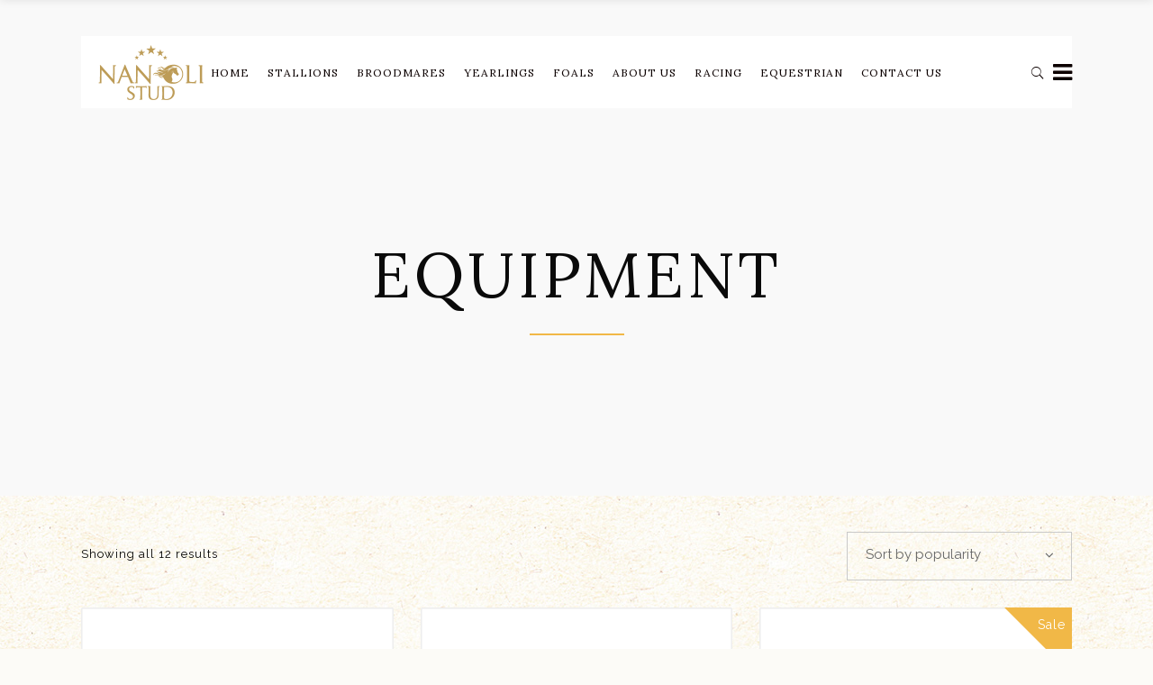

--- FILE ---
content_type: text/html; charset=UTF-8
request_url: http://nanolistud.com/product-category/equipment/
body_size: 12633
content:
<!DOCTYPE html>
<html lang="en">
<head>
	<!--<script type="text/javascript">
window.location.href = "https://nanolistudfarm.com" + window.location.pathname + window.location.search;
</script>//-->
			
		<meta charset="UTF-8"/>
		<link rel="profile" href="http://gmpg.org/xfn/11"/>
			
				<meta name="viewport" content="width=device-width,initial-scale=1,user-scalable=yes">
		<title>Equipment &#8211; Nanoli Stud</title>
<link rel='dns-prefetch' href='//fonts.googleapis.com' />
<link rel='dns-prefetch' href='//s.w.org' />
<link rel="alternate" type="application/rss+xml" title="Nanoli Stud &raquo; Feed" href="http://nanolistud.com/feed/" />
<link rel="alternate" type="application/rss+xml" title="Nanoli Stud &raquo; Comments Feed" href="http://nanolistud.com/comments/feed/" />
<link rel="alternate" type="application/rss+xml" title="Nanoli Stud &raquo; Equipment Category Feed" href="http://nanolistud.com/product-category/equipment/feed/" />
		<script type="text/javascript">
			window._wpemojiSettings = {"baseUrl":"https:\/\/s.w.org\/images\/core\/emoji\/13.0.0\/72x72\/","ext":".png","svgUrl":"https:\/\/s.w.org\/images\/core\/emoji\/13.0.0\/svg\/","svgExt":".svg","source":{"concatemoji":"http:\/\/nanolistud.com\/wp-includes\/js\/wp-emoji-release.min.js?ver=5.5.17"}};
			!function(e,a,t){var n,r,o,i=a.createElement("canvas"),p=i.getContext&&i.getContext("2d");function s(e,t){var a=String.fromCharCode;p.clearRect(0,0,i.width,i.height),p.fillText(a.apply(this,e),0,0);e=i.toDataURL();return p.clearRect(0,0,i.width,i.height),p.fillText(a.apply(this,t),0,0),e===i.toDataURL()}function c(e){var t=a.createElement("script");t.src=e,t.defer=t.type="text/javascript",a.getElementsByTagName("head")[0].appendChild(t)}for(o=Array("flag","emoji"),t.supports={everything:!0,everythingExceptFlag:!0},r=0;r<o.length;r++)t.supports[o[r]]=function(e){if(!p||!p.fillText)return!1;switch(p.textBaseline="top",p.font="600 32px Arial",e){case"flag":return s([127987,65039,8205,9895,65039],[127987,65039,8203,9895,65039])?!1:!s([55356,56826,55356,56819],[55356,56826,8203,55356,56819])&&!s([55356,57332,56128,56423,56128,56418,56128,56421,56128,56430,56128,56423,56128,56447],[55356,57332,8203,56128,56423,8203,56128,56418,8203,56128,56421,8203,56128,56430,8203,56128,56423,8203,56128,56447]);case"emoji":return!s([55357,56424,8205,55356,57212],[55357,56424,8203,55356,57212])}return!1}(o[r]),t.supports.everything=t.supports.everything&&t.supports[o[r]],"flag"!==o[r]&&(t.supports.everythingExceptFlag=t.supports.everythingExceptFlag&&t.supports[o[r]]);t.supports.everythingExceptFlag=t.supports.everythingExceptFlag&&!t.supports.flag,t.DOMReady=!1,t.readyCallback=function(){t.DOMReady=!0},t.supports.everything||(n=function(){t.readyCallback()},a.addEventListener?(a.addEventListener("DOMContentLoaded",n,!1),e.addEventListener("load",n,!1)):(e.attachEvent("onload",n),a.attachEvent("onreadystatechange",function(){"complete"===a.readyState&&t.readyCallback()})),(n=t.source||{}).concatemoji?c(n.concatemoji):n.wpemoji&&n.twemoji&&(c(n.twemoji),c(n.wpemoji)))}(window,document,window._wpemojiSettings);
		</script>
		<style type="text/css">
img.wp-smiley,
img.emoji {
	display: inline !important;
	border: none !important;
	box-shadow: none !important;
	height: 1em !important;
	width: 1em !important;
	margin: 0 .07em !important;
	vertical-align: -0.1em !important;
	background: none !important;
	padding: 0 !important;
}
</style>
	<link rel='stylesheet' id='wp-block-library-css'  href='http://nanolistud.com/wp-includes/css/dist/block-library/style.min.css?ver=5.5.17' type='text/css' media='all' />
<link rel='stylesheet' id='lvca-animate-styles-css'  href='http://nanolistud.com/wp-content/plugins/addons-for-visual-composer/assets/css/animate.css?ver=2.5.1' type='text/css' media='all' />
<link rel='stylesheet' id='lvca-frontend-styles-css'  href='http://nanolistud.com/wp-content/plugins/addons-for-visual-composer/assets/css/lvca-frontend.css?ver=2.5.1' type='text/css' media='all' />
<link rel='stylesheet' id='lvca-icomoon-styles-css'  href='http://nanolistud.com/wp-content/plugins/addons-for-visual-composer/assets/css/icomoon.css?ver=2.5.1' type='text/css' media='all' />
<link rel='stylesheet' id='contact-form-7-css'  href='http://nanolistud.com/wp-content/plugins/contact-form-7/includes/css/styles.css?ver=5.0.4' type='text/css' media='all' />
<link rel='stylesheet' id='pgafu-public-style-css'  href='http://nanolistud.com/wp-content/plugins/post-grid-and-filter-ultimate/assets/css/pgafu-public.css?ver=1.1.3' type='text/css' media='all' />
<link rel='stylesheet' id='rs-plugin-settings-css'  href='http://nanolistud.com/wp-content/plugins/revslider/public/assets/css/settings.css?ver=5.4.8' type='text/css' media='all' />
<style id='rs-plugin-settings-inline-css' type='text/css'>
#rs-demo-id {}
</style>
<link rel='stylesheet' id='tfree-slick-css'  href='http://nanolistud.com/wp-content/plugins/testimonial-free/public/assets/css/slick.css?ver=2.1.1' type='text/css' media='all' />
<link rel='stylesheet' id='tfree-font-awesome-css'  href='http://nanolistud.com/wp-content/plugins/testimonial-free/public/assets/css/font-awesome.min.css?ver=2.1.1' type='text/css' media='all' />
<link rel='stylesheet' id='tfree-deprecated-style-css'  href='http://nanolistud.com/wp-content/plugins/testimonial-free/public/assets/css/deprecated-style.css?ver=2.1.1' type='text/css' media='all' />
<link rel='stylesheet' id='tfree-style-css'  href='http://nanolistud.com/wp-content/plugins/testimonial-free/public/assets/css/style.css?ver=2.1.1' type='text/css' media='all' />
<link rel='stylesheet' id='tfree-responsive-css'  href='http://nanolistud.com/wp-content/plugins/testimonial-free/public/assets/css/responsive.css?ver=2.1.1' type='text/css' media='all' />
<style id='woocommerce-inline-inline-css' type='text/css'>
.woocommerce form .form-row .required { visibility: visible; }
</style>
<link rel='stylesheet' id='lvca-accordion-css'  href='http://nanolistud.com/wp-content/plugins/addons-for-visual-composer/includes/addons/accordion/css/style.css?ver=2.5.1' type='text/css' media='all' />
<link rel='stylesheet' id='lvca-slick-css'  href='http://nanolistud.com/wp-content/plugins/addons-for-visual-composer/assets/css/slick.css?ver=2.5.1' type='text/css' media='all' />
<link rel='stylesheet' id='lvca-carousel-css'  href='http://nanolistud.com/wp-content/plugins/addons-for-visual-composer/includes/addons/carousel/css/style.css?ver=2.5.1' type='text/css' media='all' />
<link rel='stylesheet' id='lvca-clients-css'  href='http://nanolistud.com/wp-content/plugins/addons-for-visual-composer/includes/addons/clients/css/style.css?ver=2.5.1' type='text/css' media='all' />
<link rel='stylesheet' id='lvca-heading-css'  href='http://nanolistud.com/wp-content/plugins/addons-for-visual-composer/includes/addons/heading/css/style.css?ver=2.5.1' type='text/css' media='all' />
<link rel='stylesheet' id='lvca-odometers-css'  href='http://nanolistud.com/wp-content/plugins/addons-for-visual-composer/includes/addons/odometers/css/style.css?ver=2.5.1' type='text/css' media='all' />
<link rel='stylesheet' id='lvca-piecharts-css'  href='http://nanolistud.com/wp-content/plugins/addons-for-visual-composer/includes/addons/piecharts/css/style.css?ver=2.5.1' type='text/css' media='all' />
<link rel='stylesheet' id='lvca-posts-carousel-css'  href='http://nanolistud.com/wp-content/plugins/addons-for-visual-composer/includes/addons/posts-carousel/css/style.css?ver=2.5.1' type='text/css' media='all' />
<link rel='stylesheet' id='lvca-pricing-table-css'  href='http://nanolistud.com/wp-content/plugins/addons-for-visual-composer/includes/addons/pricing-table/css/style.css?ver=2.5.1' type='text/css' media='all' />
<link rel='stylesheet' id='lvca-services-css'  href='http://nanolistud.com/wp-content/plugins/addons-for-visual-composer/includes/addons/services/css/style.css?ver=2.5.1' type='text/css' media='all' />
<link rel='stylesheet' id='lvca-stats-bar-css'  href='http://nanolistud.com/wp-content/plugins/addons-for-visual-composer/includes/addons/stats-bar/css/style.css?ver=2.5.1' type='text/css' media='all' />
<link rel='stylesheet' id='lvca-tabs-css'  href='http://nanolistud.com/wp-content/plugins/addons-for-visual-composer/includes/addons/tabs/css/style.css?ver=2.5.1' type='text/css' media='all' />
<link rel='stylesheet' id='lvca-team-members-css'  href='http://nanolistud.com/wp-content/plugins/addons-for-visual-composer/includes/addons/team/css/style.css?ver=2.5.1' type='text/css' media='all' />
<link rel='stylesheet' id='lvca-testimonials-css'  href='http://nanolistud.com/wp-content/plugins/addons-for-visual-composer/includes/addons/testimonials/css/style.css?ver=2.5.1' type='text/css' media='all' />
<link rel='stylesheet' id='lvca-flexslider-css'  href='http://nanolistud.com/wp-content/plugins/addons-for-visual-composer/assets/css/flexslider.css?ver=2.5.1' type='text/css' media='all' />
<link rel='stylesheet' id='lvca-testimonials-slider-css'  href='http://nanolistud.com/wp-content/plugins/addons-for-visual-composer/includes/addons/testimonials-slider/css/style.css?ver=2.5.1' type='text/css' media='all' />
<link rel='stylesheet' id='lvca-portfolio-css'  href='http://nanolistud.com/wp-content/plugins/addons-for-visual-composer/includes/addons/portfolio/css/style.css?ver=2.5.1' type='text/css' media='all' />
<link rel='stylesheet' id='equine_mikado_default_style-css'  href='http://nanolistud.com/wp-content/themes/equine/style.css?ver=5.5.17' type='text/css' media='all' />
<link rel='stylesheet' id='equine_mikado_modules-css'  href='http://nanolistud.com/wp-content/themes/equine/assets/css/modules.min.css?ver=5.5.17' type='text/css' media='all' />
<link rel='stylesheet' id='mkdf_font_awesome-css'  href='http://nanolistud.com/wp-content/themes/equine/assets/css/font-awesome/css/font-awesome.min.css?ver=5.5.17' type='text/css' media='all' />
<link rel='stylesheet' id='mkdf_font_elegant-css'  href='http://nanolistud.com/wp-content/themes/equine/assets/css/elegant-icons/style.min.css?ver=5.5.17' type='text/css' media='all' />
<link rel='stylesheet' id='mkdf_ion_icons-css'  href='http://nanolistud.com/wp-content/themes/equine/assets/css/ion-icons/css/ionicons.min.css?ver=5.5.17' type='text/css' media='all' />
<link rel='stylesheet' id='mkdf_linea_icons-css'  href='http://nanolistud.com/wp-content/themes/equine/assets/css/linea-icons/style.css?ver=5.5.17' type='text/css' media='all' />
<link rel='stylesheet' id='mkdf_linear_icons-css'  href='http://nanolistud.com/wp-content/themes/equine/assets/css/linear-icons/style.css?ver=5.5.17' type='text/css' media='all' />
<link rel='stylesheet' id='mkdf_simple_line_icons-css'  href='http://nanolistud.com/wp-content/themes/equine/assets/css/simple-line-icons/simple-line-icons.css?ver=5.5.17' type='text/css' media='all' />
<link rel='stylesheet' id='mkdf_dripicons-css'  href='http://nanolistud.com/wp-content/themes/equine/assets/css/dripicons/dripicons.css?ver=5.5.17' type='text/css' media='all' />
<link rel='stylesheet' id='mediaelement-css'  href='http://nanolistud.com/wp-includes/js/mediaelement/mediaelementplayer-legacy.min.css?ver=4.2.13-9993131' type='text/css' media='all' />
<link rel='stylesheet' id='wp-mediaelement-css'  href='http://nanolistud.com/wp-includes/js/mediaelement/wp-mediaelement.min.css?ver=5.5.17' type='text/css' media='all' />
<link rel='stylesheet' id='equine_mikado_woo-css'  href='http://nanolistud.com/wp-content/themes/equine/assets/css/woocommerce.min.css?ver=5.5.17' type='text/css' media='all' />
<link rel='stylesheet' id='equine_mikado_woo_responsive-css'  href='http://nanolistud.com/wp-content/themes/equine/assets/css/woocommerce-responsive.min.css?ver=5.5.17' type='text/css' media='all' />
<link rel='stylesheet' id='equine_mikado_style_dynamic-css'  href='http://nanolistud.com/wp-content/themes/equine/assets/css/style_dynamic.css?ver=1618603137' type='text/css' media='all' />
<link rel='stylesheet' id='equine_mikado_modules_responsive-css'  href='http://nanolistud.com/wp-content/themes/equine/assets/css/modules-responsive.min.css?ver=5.5.17' type='text/css' media='all' />
<link rel='stylesheet' id='equine_mikado_style_dynamic_responsive-css'  href='http://nanolistud.com/wp-content/themes/equine/assets/css/style_dynamic_responsive.css?ver=1618603137' type='text/css' media='all' />
<link rel='stylesheet' id='equine_mikado_google_fonts-css'  href='http://fonts.googleapis.com/css?family=Raleway%3A300%2C300italic%2C400%2C400italic%7CLora%3A300%2C300italic%2C400%2C400italic&#038;subset=latin-ext&#038;ver=1.0.0' type='text/css' media='all' />
<link rel='stylesheet' id='js_composer_front-css'  href='http://nanolistud.com/wp-content/plugins/js_composer/assets/css/js_composer.min.css?ver=5.4.7' type='text/css' media='all' />
<script type='text/javascript' src='http://nanolistud.com/wp-includes/js/jquery/jquery.js?ver=1.12.4-wp' id='jquery-core-js'></script>
<script type='text/javascript' src='http://nanolistud.com/wp-content/plugins/revslider/public/assets/js/jquery.themepunch.tools.min.js?ver=5.4.8' id='tp-tools-js'></script>
<script type='text/javascript' src='http://nanolistud.com/wp-content/plugins/revslider/public/assets/js/jquery.themepunch.revolution.min.js?ver=5.4.8' id='revmin-js'></script>
<script type='text/javascript' src='http://nanolistud.com/wp-content/plugins/wonderplugin-video-embed/engine/wonderpluginvideoembed.js?ver=1.5' id='wonderplugin-videoembed-script-js'></script>
<script type='text/javascript' id='wc-add-to-cart-js-extra'>
/* <![CDATA[ */
var wc_add_to_cart_params = {"ajax_url":"\/wp-admin\/admin-ajax.php","wc_ajax_url":"\/?wc-ajax=%%endpoint%%","i18n_view_cart":"View cart","cart_url":"http:\/\/nanolistud.com","is_cart":"","cart_redirect_after_add":"no"};
/* ]]> */
</script>
<script type='text/javascript' src='http://nanolistud.com/wp-content/plugins/woocommerce/assets/js/frontend/add-to-cart.min.js?ver=3.4.8' id='wc-add-to-cart-js'></script>
<script type='text/javascript' src='http://nanolistud.com/wp-content/plugins/addons-for-visual-composer/includes/addons/accordion/js/accordion.min.js?ver=2.5.1' id='lvca-accordion-js'></script>
<script type='text/javascript' src='http://nanolistud.com/wp-content/plugins/addons-for-visual-composer/assets/js/slick.min.js?ver=2.5.1' id='lvca-slick-carousel-js'></script>
<script type='text/javascript' src='http://nanolistud.com/wp-content/plugins/addons-for-visual-composer/assets/js/jquery.stats.min.js?ver=2.5.1' id='lvca-stats-js'></script>
<script type='text/javascript' src='http://nanolistud.com/wp-content/plugins/addons-for-visual-composer/includes/addons/odometers/js/odometer.min.js?ver=2.5.1' id='lvca-odometers-js'></script>
<script type='text/javascript' src='http://nanolistud.com/wp-content/plugins/addons-for-visual-composer/includes/addons/piecharts/js/piechart.min.js?ver=2.5.1' id='lvca-piecharts-js'></script>
<script type='text/javascript' src='http://nanolistud.com/wp-content/plugins/addons-for-visual-composer/includes/addons/posts-carousel/js/posts-carousel.min.js?ver=2.5.1' id='lvca-post-carousel-js'></script>
<script type='text/javascript' src='http://nanolistud.com/wp-content/plugins/addons-for-visual-composer/includes/addons/spacer/js/spacer.min.js?ver=2.5.1' id='lvca-spacer-js'></script>
<script type='text/javascript' src='http://nanolistud.com/wp-content/plugins/addons-for-visual-composer/includes/addons/services/js/services.min.js?ver=2.5.1' id='lvca-services-js'></script>
<script type='text/javascript' src='http://nanolistud.com/wp-content/plugins/addons-for-visual-composer/includes/addons/stats-bar/js/stats-bar.min.js?ver=2.5.1' id='lvca-stats-bar-js'></script>
<script type='text/javascript' src='http://nanolistud.com/wp-content/plugins/addons-for-visual-composer/includes/addons/tabs/js/tabs.min.js?ver=2.5.1' id='lvca-tabs-js'></script>
<script type='text/javascript' src='http://nanolistud.com/wp-content/plugins/addons-for-visual-composer/assets/js/jquery.flexslider.min.js?ver=2.5.1' id='lvca-flexslider-js'></script>
<script type='text/javascript' src='http://nanolistud.com/wp-content/plugins/addons-for-visual-composer/includes/addons/testimonials-slider/js/testimonials.min.js?ver=2.5.1' id='lvca-testimonials-slider-js'></script>
<script type='text/javascript' src='http://nanolistud.com/wp-content/plugins/addons-for-visual-composer/assets/js/isotope.pkgd.min.js?ver=2.5.1' id='lvca-isotope-js'></script>
<script type='text/javascript' src='http://nanolistud.com/wp-content/plugins/addons-for-visual-composer/assets/js/imagesloaded.pkgd.min.js?ver=2.5.1' id='lvca-imagesloaded-js'></script>
<script type='text/javascript' src='http://nanolistud.com/wp-content/plugins/addons-for-visual-composer/includes/addons/portfolio/js/portfolio.min.js?ver=2.5.1' id='lvca-portfolio-js'></script>
<script type='text/javascript' src='http://nanolistud.com/wp-content/plugins/js_composer/assets/js/vendors/woocommerce-add-to-cart.js?ver=5.4.7' id='vc_woocommerce-add-to-cart-js-js'></script>
<link rel="https://api.w.org/" href="http://nanolistud.com/wp-json/" /><link rel="EditURI" type="application/rsd+xml" title="RSD" href="http://nanolistud.com/xmlrpc.php?rsd" />
<link rel="wlwmanifest" type="application/wlwmanifest+xml" href="http://nanolistud.com/wp-includes/wlwmanifest.xml" /> 
<meta name="generator" content="WordPress 5.5.17" />
<meta name="generator" content="WooCommerce 3.4.8" />
        <script type="text/javascript">
            (function () {
                window.lvca_fs = {can_use_premium_code: false};
            })();
        </script>
        	<noscript><style>.woocommerce-product-gallery{ opacity: 1 !important; }</style></noscript>
	<meta name="generator" content="Powered by WPBakery Page Builder - drag and drop page builder for WordPress."/>
<!--[if lte IE 9]><link rel="stylesheet" type="text/css" href="http://nanolistud.com/wp-content/plugins/js_composer/assets/css/vc_lte_ie9.min.css" media="screen"><![endif]--><meta name="generator" content="Powered by Slider Revolution 5.4.8 - responsive, Mobile-Friendly Slider Plugin for WordPress with comfortable drag and drop interface." />
<script type="text/javascript">function setREVStartSize(e){									
						try{ e.c=jQuery(e.c);var i=jQuery(window).width(),t=9999,r=0,n=0,l=0,f=0,s=0,h=0;
							if(e.responsiveLevels&&(jQuery.each(e.responsiveLevels,function(e,f){f>i&&(t=r=f,l=e),i>f&&f>r&&(r=f,n=e)}),t>r&&(l=n)),f=e.gridheight[l]||e.gridheight[0]||e.gridheight,s=e.gridwidth[l]||e.gridwidth[0]||e.gridwidth,h=i/s,h=h>1?1:h,f=Math.round(h*f),"fullscreen"==e.sliderLayout){var u=(e.c.width(),jQuery(window).height());if(void 0!=e.fullScreenOffsetContainer){var c=e.fullScreenOffsetContainer.split(",");if (c) jQuery.each(c,function(e,i){u=jQuery(i).length>0?u-jQuery(i).outerHeight(!0):u}),e.fullScreenOffset.split("%").length>1&&void 0!=e.fullScreenOffset&&e.fullScreenOffset.length>0?u-=jQuery(window).height()*parseInt(e.fullScreenOffset,0)/100:void 0!=e.fullScreenOffset&&e.fullScreenOffset.length>0&&(u-=parseInt(e.fullScreenOffset,0))}f=u}else void 0!=e.minHeight&&f<e.minHeight&&(f=e.minHeight);e.c.closest(".rev_slider_wrapper").css({height:f})					
						}catch(d){console.log("Failure at Presize of Slider:"+d)}						
					};</script>
		<style type="text/css" id="wp-custom-css">
			table tbody tr, table thead tr {
    border: none;
	 width: 100%;
}

table tbody th {
  border-right:none;
	 width: 100%;
}

table {
    border-collapse: collapse;
    border-spacing: 0;
    width: 100%;
	color:#000000;
   
}


.mkdf-header-box .mkdf-grid-search-background .mkdf-container-inner .mkdf-form-holder-outer {
    padding: 28px 35px;
    box-sizing: border-box;
}

.mkdf-main-menu>ul>li>a {
    padding: 0 10px;
  
}

.bannertext{
	color:#ffffff !important;
}		</style>
		<noscript><style type="text/css"> .wpb_animate_when_almost_visible { opacity: 1; }</style></noscript></head>
<body class="archive tax-product_cat term-equipment term-163 equine-core-1.0.1 woocommerce woocommerce-page woocommerce-no-js equine-ver-1.1 mkdf-smooth-scroll mkdf-grid-1300 mkdf-empty-google-api mkdf-content-background-pattern mkdf-sticky-header-on-scroll-down-up mkdf-dropdown-animate-height mkdf-header-standard mkdf-menu-area-shadow-disable mkdf-menu-area-in-grid-shadow-disable mkdf-menu-area-border-disable mkdf-menu-area-in-grid-border-disable mkdf-header-menu-area-in-grid-padding mkdf-logo-area-border-disable mkdf-side-menu-slide-from-right mkdf-woocommerce-page mkdf-woocommerce-columns-3 mkdf-woo-normal-space mkdf-woo-pl-info-below-image mkdf-woo-single-thumb-below-image mkdf-woo-single-has-pretty-photo mkdf-default-mobile-header mkdf-sticky-up-mobile-header mkdf-header-top-enabled wpb-js-composer js-comp-ver-5.4.7 vc_responsive mkdf-search-covers-header" itemscope itemtype="http://schema.org/WebPage">
	<section class="mkdf-side-menu">
	<div class="mkdf-close-side-menu-holder">
		<a class="mkdf-close-side-menu mkdf-close-side-menu-icon-pack" href="#">
			<i class="mkdf-icon-font-awesome fa fa-times "></i>		</a>
	</div>
	<div id="media_image-4" class="widget mkdf-sidearea widget_media_image"><img width="310" height="152" src="http://nanolistud.com/wp-content/uploads/2018/10/nanolistud_logo.png" class="image wp-image-1824  attachment-full size-full" alt="" loading="lazy" style="max-width: 100%; height: auto;" srcset="http://nanolistud.com/wp-content/uploads/2018/10/nanolistud_logo.png 310w, http://nanolistud.com/wp-content/uploads/2018/10/nanolistud_logo-300x147.png 300w" sizes="(max-width: 310px) 100vw, 310px" /></div><div class="widget mkdf-separator-widget"><div class="mkdf-separator-holder clearfix  mkdf-separator-left mkdf-separator-normal" style="margin-top: -28px">
		<div class="mkdf-separator" style="border-color: #f1b847;border-style: solid;width: 66px;border-bottom-width: 1px"></div>
	</div>
</div><div id="text-10" class="widget mkdf-sidearea widget_text">			<div class="textwidget"><div class="vc_empty_space"   style="height: 12px" ><span class="vc_empty_space_inner"></span></div>


	<div class="wpb_text_column wpb_content_element " >
		<div class="wpb_wrapper">
			<p><span style="color: #000000; font-size: 16px; font-family: Lora;">PHONE:        +91 &#8211; 2114 &#8211; 244240</span></p>

		</div>
	</div>

<div class="vc_empty_space"   style="height: 4px" ><span class="vc_empty_space_inner"></span></div>


	<div class="wpb_text_column wpb_content_element " >
		<div class="wpb_wrapper">
			<p><span style="color: #000000; font-size: 16px; font-family: Lora;">E-MAIL:        info@nanolistud.com</span></p>

		</div>
	</div>

<div class="vc_empty_space"   style="height: 4px" ><span class="vc_empty_space_inner"></span></div>


	<div class="wpb_text_column wpb_content_element " >
		<div class="wpb_wrapper">
			<p><span style="color: #000000; font-size: 16px; font-family: Lora;">ADDRESS:</span> Post Nane, Taluka Maval<br />
Via Kamshet, Pune District – 410405.</p>

		</div>
	</div>

<p>    <span class="mkdf-icon-shortcode mkdf-normal    " style="margin: 3px 7px 0 0 " data-hover-color="#f1b847" data-color="#999999">
        <span class="mkdf-icon-bckg-holder" ></span>
                    <a itemprop="url" class="" href="https://twitter.com/" target="_blank" rel="noopener noreferrer">
                    <span aria-hidden="true" class="mkdf-icon-font-elegant social_twitter mkdf-icon-element" style="color: #999999;font-size:14px" ></span>                            </a>
            </span>
    <span class="mkdf-icon-shortcode mkdf-normal    " style="margin: 3px 7px 0 0 " data-hover-color="#f1b847" data-color="#999999">
        <span class="mkdf-icon-bckg-holder" ></span>
                    <a itemprop="url" class="" href="https://www.facebook.com/" target="_blank" rel="noopener noreferrer">
                    <span aria-hidden="true" class="mkdf-icon-font-elegant social_facebook mkdf-icon-element" style="color: #999999;font-size:14px" ></span>                            </a>
            </span>
    <span class="mkdf-icon-shortcode mkdf-normal    " style="margin: 3px 7px 0 0 " data-hover-color="#f1b847" data-color="#999999">
        <span class="mkdf-icon-bckg-holder" ></span>
                    <a itemprop="url" class="" href="https://www.instagram.com/" target="_blank" rel="noopener noreferrer">
                    <span aria-hidden="true" class="mkdf-icon-font-elegant social_instagram mkdf-icon-element" style="color: #999999;font-size:14px" ></span>                            </a>
            </span>
    <span class="mkdf-icon-shortcode mkdf-normal    " style="margin: 3px 7px 0 0 " data-hover-color="#f1b847" data-color="#999999">
        <span class="mkdf-icon-bckg-holder" ></span>
                    <a itemprop="url" class="" href="https://www.linkedin.com/" target="_blank" rel="noopener noreferrer">
                    <span aria-hidden="true" class="mkdf-icon-font-elegant social_linkedin mkdf-icon-element" style="color: #999999;font-size:14px" ></span>                            </a>
            </span>
</p>
<div class="vc_empty_space"   style="height: 20px" ><span class="vc_empty_space_inner"></span></div>

<h6 class="mkdf-st-title">BY TRAIN FROM PUNE</h6>
<div class="mkdf-separator-holder clearfix mkdf-separator-left ">
<div class="mkdf-separator">From Pune (approximate travel time &#8211; 1 hr)</div>
</div>
<p class="mkdf-st-text">Board the Local going towards Lonavala (every half hour).<br />
Get down at Kanhe (2nd stop after Talegaon station)</p>
<div class="mkdf-section-title-holder mkdf-st-subtitle-pos-under">
<div class="mkdf-st-inner">
<p class="mkdf-st-text">From Mumbai (approximate travel time &#8211; 1st phase: 4 hrs, 2nd phase: 15 mins)<br />
Board any train going towards Lonavala<br />
Get down at Lonavala and catch the Lonavala Local going towards Pune, get down at Kanhe Station (2nd station from Lonavala)</p>
</div>
</div>
</div>
		</div></section>
    <div class="mkdf-wrapper">
        <div class="mkdf-wrapper-inner">
            	
		
	<div class="mkdf-top-bar mkdf-top-bar-light">
				
					<div class="mkdf-grid">
						
			<div class="mkdf-vertical-align-containers">
				<div class="mkdf-position-left"><!--
				 --><div class="mkdf-position-left-inner">
													<div id="text-6" class="widget widget_text mkdf-top-bar-widget">			<div class="textwidget"><p>    <span class="mkdf-icon-shortcode normal    mkdf-icon-tiny" style="width: 16px;height: 16px;line-height: 16px" data-hover-color="#f1b847">
        <span class="mkdf-icon-bckg-holder" ></span>
                    <span aria-hidden="true" class="mkdf-icon-font-elegant icon_mail_alt mkdf-icon-element" style="" ></span>                    </span>
<a href="mailto:info@equestrian.com"> <span style="margin-left: 10px; font-family: Lora,serif; font-size: 13px;">info@equestrian.com</span></a></p>
</div>
		</div>											</div>
				</div>
                <div class="mkdf-position-center"><!--
				 --><div class="mkdf-position-center-inner">
                                            </div>
                </div>
				<div class="mkdf-position-right"><!--
				 --><div class="mkdf-position-right-inner">
													<div id="text-7" class="widget widget_text mkdf-top-bar-widget">			<div class="textwidget"><p>    <span class="mkdf-icon-shortcode normal    mkdf-icon-tiny" style="width: 16px;height: 16px;line-height: 16px" data-hover-color="#f1b847">
        <span class="mkdf-icon-bckg-holder" ></span>
                    <span aria-hidden="true" class="mkdf-icon-font-elegant icon_phone mkdf-icon-element" style="" ></span>                    </span>
<a href="tel:+382365547788"> <span style="margin-left: 10px; margin-right: 25px; font-family: Lora,serif; font-size: 13px;">Call us on +2365 54 7788</span></a></p>
</div>
		</div><div id="text-8" class="widget widget_text mkdf-top-bar-widget">			<div class="textwidget"><p>    <span class="mkdf-icon-shortcode normal    mkdf-icon-tiny" style="width: 16px;height: 16px;line-height: 16px" data-hover-color="#f1b847">
        <span class="mkdf-icon-bckg-holder" ></span>
                    <span aria-hidden="true" class="mkdf-icon-font-elegant icon_clock_alt mkdf-icon-element" style="" ></span>                    </span>
<span style=" margin-left: 10px; font-family: Lora,serif; font-size: 13px;">Tue &#8211; Sun 7 AM-10 PM</span></p>
</div>
		</div>											</div>
				</div>
			</div>
				
					</div>
				
			</div>
	
	
<header class="mkdf-page-header">
		
				
	<div class="mkdf-menu-area mkdf-menu-center">
				
					<div class="mkdf-grid">
						
			<div class="mkdf-vertical-align-containers">
				<div class="mkdf-position-left"><!--
				 --><div class="mkdf-position-left-inner">
						

<div class="mkdf-logo-wrapper">
    <a itemprop="url" href="http://nanolistud.com/" style="height: 76px;">
        <img itemprop="image" class="mkdf-normal-logo" src="http://nanolistud.com/wp-content/uploads/2019/05/nanolistud_logo.png" width="310" height="152"  alt="logo"/>
        <img itemprop="image" class="mkdf-dark-logo" src="http://nanolistud.com/wp-content/uploads/2019/05/nanolistud_logo.png" width="310" height="152"  alt="dark logo"/>        <img itemprop="image" class="mkdf-light-logo" src="http://nanolistud.com/wp-content/uploads/2019/05/nanolistud_logo.png" width="310" height="152"  alt="light logo"/>    </a>
</div>

											</div>
				</div>
									<div class="mkdf-position-center"><!--
					 --><div class="mkdf-position-center-inner">
							
<nav class="mkdf-main-menu mkdf-drop-down mkdf-default-nav">
    <ul id="menu-nanolistudnew" class="clearfix"><li id="nav-menu-item-3307" class="menu-item menu-item-type-post_type menu-item-object-page menu-item-home  narrow"><a href="http://nanolistud.com/" class=""><span class="item_outer"><span class="item_text">Home</span></span></a></li>
<li id="nav-menu-item-3308" class="menu-item menu-item-type-custom menu-item-object-custom menu-item-has-children  has_sub narrow"><a href="#" class=""><span class="item_outer"><span class="item_text">STALLIONS</span><i class="mkdf-menu-arrow fa fa-angle-down"></i></span></a>
<div class="second"><div class="inner"><ul>
	<li id="nav-menu-item-3309" class="menu-item menu-item-type-post_type menu-item-object-page "><a href="http://nanolistud.com/kingda-ka/" class=""><span class="item_outer"><span class="item_text">KINGDA KA</span></span></a></li>
	<li id="nav-menu-item-3310" class="menu-item menu-item-type-post_type menu-item-object-page "><a href="http://nanolistud.com/cougar-mountain/" class=""><span class="item_outer"><span class="item_text">Cougar Mountain</span></span></a></li>
</ul></div></div>
</li>
<li id="nav-menu-item-3317" class="menu-item menu-item-type-post_type menu-item-object-page  narrow"><a href="http://nanolistud.com/broodmares/" class=""><span class="item_outer"><span class="item_text">Broodmares</span></span></a></li>
<li id="nav-menu-item-3544" class="menu-item menu-item-type-custom menu-item-object-custom menu-item-has-children  has_sub narrow"><a href="#" class=""><span class="item_outer"><span class="item_text">YEARLINGS</span><i class="mkdf-menu-arrow fa fa-angle-down"></i></span></a>
<div class="second"><div class="inner"><ul>
	<li id="nav-menu-item-3545" class="menu-item menu-item-type-post_type menu-item-object-page "><a href="http://nanolistud.com/yearlings-for-sale/" class=""><span class="item_outer"><span class="item_text">Yearlings for sale</span></span></a></li>
	<li id="nav-menu-item-3318" class="menu-item menu-item-type-post_type menu-item-object-page "><a href="http://nanolistud.com/yearlings/" class=""><span class="item_outer"><span class="item_text">Yearlings</span></span></a></li>
</ul></div></div>
</li>
<li id="nav-menu-item-3319" class="menu-item menu-item-type-post_type menu-item-object-page  narrow"><a href="http://nanolistud.com/foals/" class=""><span class="item_outer"><span class="item_text">Foals</span></span></a></li>
<li id="nav-menu-item-3320" class="menu-item menu-item-type-custom menu-item-object-custom menu-item-has-children  has_sub narrow"><a href="#" class=""><span class="item_outer"><span class="item_text">About Us</span><i class="mkdf-menu-arrow fa fa-angle-down"></i></span></a>
<div class="second"><div class="inner"><ul>
	<li id="nav-menu-item-3321" class="menu-item menu-item-type-post_type menu-item-object-page "><a href="http://nanolistud.com/family-history/" class=""><span class="item_outer"><span class="item_text">Family History</span></span></a></li>
	<li id="nav-menu-item-3322" class="menu-item menu-item-type-post_type menu-item-object-page "><a href="http://nanolistud.com/stud-farm/" class=""><span class="item_outer"><span class="item_text">Stud Farm</span></span></a></li>
	<li id="nav-menu-item-3323" class="menu-item menu-item-type-post_type menu-item-object-page "><a href="http://nanolistud.com/farm-house/" class=""><span class="item_outer"><span class="item_text">Farm House</span></span></a></li>
	<li id="nav-menu-item-3324" class="menu-item menu-item-type-post_type menu-item-object-page "><a href="http://nanolistud.com/birds/" class=""><span class="item_outer"><span class="item_text">Birds</span></span></a></li>
</ul></div></div>
</li>
<li id="nav-menu-item-3325" class="menu-item menu-item-type-custom menu-item-object-custom menu-item-has-children  has_sub narrow"><a href="#" class=""><span class="item_outer"><span class="item_text">Racing</span><i class="mkdf-menu-arrow fa fa-angle-down"></i></span></a>
<div class="second"><div class="inner"><ul>
	<li id="nav-menu-item-3326" class="menu-item menu-item-type-post_type menu-item-object-page "><a href="http://nanolistud.com/racing/" class=""><span class="item_outer"><span class="item_text">Racing</span></span></a></li>
	<li id="nav-menu-item-3327" class="menu-item menu-item-type-post_type menu-item-object-page "><a href="http://nanolistud.com/horses-in-training/" class=""><span class="item_outer"><span class="item_text">Horses in Training</span></span></a></li>
</ul></div></div>
</li>
<li id="nav-menu-item-4060" class="menu-item menu-item-type-post_type menu-item-object-page  narrow"><a href="http://nanolistud.com/equestrian/" class=""><span class="item_outer"><span class="item_text">EQUESTRIAN</span></span></a></li>
<li id="nav-menu-item-3328" class="menu-item menu-item-type-post_type menu-item-object-page  narrow"><a href="http://nanolistud.com/contact-us/" class=""><span class="item_outer"><span class="item_text">Contact Us</span></span></a></li>
</ul></nav>

						</div>
					</div>
								<div class="mkdf-position-right"><!--
				 --><div class="mkdf-position-right-inner">
														
		<a  style="margin: 0 5px 0 0;" class="mkdf-search-opener mkdf-icon-has-hover mkdf-search-opener-icon-pack" href="javascript:void(0)">
            <span class="mkdf-search-opener-wrapper">
                <i class="mkdf-icon-ion-icon ion-ios-search "></i>	                        </span>
		</a>
			
		<a class="mkdf-side-menu-button-opener mkdf-icon-has-hover mkdf-side-menu-button-opener-icon-pack"  href="javascript:void(0)" style="margin: 0 0 0 5px">
						<span class="mkdf-side-menu-icon">
				<i class="mkdf-icon-font-awesome fa fa-bars "></i>            </span>
		</a>
						</div>
				</div>
			</div>
			
					</div>
			</div>
			
		
	
<div class="mkdf-sticky-header">
        <div class="mkdf-sticky-holder mkdf-menu-center">
                <div class="mkdf-grid">
                        <div class="mkdf-vertical-align-containers">
                <div class="mkdf-position-left"><!--
                 --><div class="mkdf-position-left-inner">
                        

<div class="mkdf-logo-wrapper">
    <a itemprop="url" href="http://nanolistud.com/" style="height: 76px;">
        <img itemprop="image" class="mkdf-normal-logo" src="http://nanolistud.com/wp-content/uploads/2019/05/nanolistud_logo.png" width="310" height="152"  alt="logo"/>
        <img itemprop="image" class="mkdf-dark-logo" src="http://nanolistud.com/wp-content/uploads/2019/05/nanolistud_logo.png" width="310" height="152"  alt="dark logo"/>        <img itemprop="image" class="mkdf-light-logo" src="http://nanolistud.com/wp-content/uploads/2019/05/nanolistud_logo.png" width="310" height="152"  alt="light logo"/>    </a>
</div>

                                            </div>
                </div>
                                    <div class="mkdf-position-center"><!--
                     --><div class="mkdf-position-center-inner">
                            
<nav class="mkdf-main-menu mkdf-drop-down mkdf-sticky-nav">
    <ul id="menu-nanolistudnew-1" class="clearfix"><li id="sticky-nav-menu-item-3307" class="menu-item menu-item-type-post_type menu-item-object-page menu-item-home  narrow"><a href="http://nanolistud.com/" class=""><span class="item_outer"><span class="item_text">Home</span><span class="plus"></span></span></a></li>
<li id="sticky-nav-menu-item-3308" class="menu-item menu-item-type-custom menu-item-object-custom menu-item-has-children  has_sub narrow"><a href="#" class=""><span class="item_outer"><span class="item_text">STALLIONS</span><span class="plus"></span><i class="mkdf-menu-arrow fa fa-angle-down"></i></span></a>
<div class="second"><div class="inner"><ul>
	<li id="sticky-nav-menu-item-3309" class="menu-item menu-item-type-post_type menu-item-object-page "><a href="http://nanolistud.com/kingda-ka/" class=""><span class="item_outer"><span class="item_text">KINGDA KA</span><span class="plus"></span></span></a></li>
	<li id="sticky-nav-menu-item-3310" class="menu-item menu-item-type-post_type menu-item-object-page "><a href="http://nanolistud.com/cougar-mountain/" class=""><span class="item_outer"><span class="item_text">Cougar Mountain</span><span class="plus"></span></span></a></li>
</ul></div></div>
</li>
<li id="sticky-nav-menu-item-3317" class="menu-item menu-item-type-post_type menu-item-object-page  narrow"><a href="http://nanolistud.com/broodmares/" class=""><span class="item_outer"><span class="item_text">Broodmares</span><span class="plus"></span></span></a></li>
<li id="sticky-nav-menu-item-3544" class="menu-item menu-item-type-custom menu-item-object-custom menu-item-has-children  has_sub narrow"><a href="#" class=""><span class="item_outer"><span class="item_text">YEARLINGS</span><span class="plus"></span><i class="mkdf-menu-arrow fa fa-angle-down"></i></span></a>
<div class="second"><div class="inner"><ul>
	<li id="sticky-nav-menu-item-3545" class="menu-item menu-item-type-post_type menu-item-object-page "><a href="http://nanolistud.com/yearlings-for-sale/" class=""><span class="item_outer"><span class="item_text">Yearlings for sale</span><span class="plus"></span></span></a></li>
	<li id="sticky-nav-menu-item-3318" class="menu-item menu-item-type-post_type menu-item-object-page "><a href="http://nanolistud.com/yearlings/" class=""><span class="item_outer"><span class="item_text">Yearlings</span><span class="plus"></span></span></a></li>
</ul></div></div>
</li>
<li id="sticky-nav-menu-item-3319" class="menu-item menu-item-type-post_type menu-item-object-page  narrow"><a href="http://nanolistud.com/foals/" class=""><span class="item_outer"><span class="item_text">Foals</span><span class="plus"></span></span></a></li>
<li id="sticky-nav-menu-item-3320" class="menu-item menu-item-type-custom menu-item-object-custom menu-item-has-children  has_sub narrow"><a href="#" class=""><span class="item_outer"><span class="item_text">About Us</span><span class="plus"></span><i class="mkdf-menu-arrow fa fa-angle-down"></i></span></a>
<div class="second"><div class="inner"><ul>
	<li id="sticky-nav-menu-item-3321" class="menu-item menu-item-type-post_type menu-item-object-page "><a href="http://nanolistud.com/family-history/" class=""><span class="item_outer"><span class="item_text">Family History</span><span class="plus"></span></span></a></li>
	<li id="sticky-nav-menu-item-3322" class="menu-item menu-item-type-post_type menu-item-object-page "><a href="http://nanolistud.com/stud-farm/" class=""><span class="item_outer"><span class="item_text">Stud Farm</span><span class="plus"></span></span></a></li>
	<li id="sticky-nav-menu-item-3323" class="menu-item menu-item-type-post_type menu-item-object-page "><a href="http://nanolistud.com/farm-house/" class=""><span class="item_outer"><span class="item_text">Farm House</span><span class="plus"></span></span></a></li>
	<li id="sticky-nav-menu-item-3324" class="menu-item menu-item-type-post_type menu-item-object-page "><a href="http://nanolistud.com/birds/" class=""><span class="item_outer"><span class="item_text">Birds</span><span class="plus"></span></span></a></li>
</ul></div></div>
</li>
<li id="sticky-nav-menu-item-3325" class="menu-item menu-item-type-custom menu-item-object-custom menu-item-has-children  has_sub narrow"><a href="#" class=""><span class="item_outer"><span class="item_text">Racing</span><span class="plus"></span><i class="mkdf-menu-arrow fa fa-angle-down"></i></span></a>
<div class="second"><div class="inner"><ul>
	<li id="sticky-nav-menu-item-3326" class="menu-item menu-item-type-post_type menu-item-object-page "><a href="http://nanolistud.com/racing/" class=""><span class="item_outer"><span class="item_text">Racing</span><span class="plus"></span></span></a></li>
	<li id="sticky-nav-menu-item-3327" class="menu-item menu-item-type-post_type menu-item-object-page "><a href="http://nanolistud.com/horses-in-training/" class=""><span class="item_outer"><span class="item_text">Horses in Training</span><span class="plus"></span></span></a></li>
</ul></div></div>
</li>
<li id="sticky-nav-menu-item-4060" class="menu-item menu-item-type-post_type menu-item-object-page  narrow"><a href="http://nanolistud.com/equestrian/" class=""><span class="item_outer"><span class="item_text">EQUESTRIAN</span><span class="plus"></span></span></a></li>
<li id="sticky-nav-menu-item-3328" class="menu-item menu-item-type-post_type menu-item-object-page  narrow"><a href="http://nanolistud.com/contact-us/" class=""><span class="item_outer"><span class="item_text">Contact Us</span><span class="plus"></span></span></a></li>
</ul></nav>

                        </div>
                    </div>
                                <div class="mkdf-position-right"><!--
                 --><div class="mkdf-position-right-inner">
                                                		
		<a  style="margin: 0 7px 0 0;" class="mkdf-search-opener mkdf-icon-has-hover mkdf-search-opener-icon-pack" href="javascript:void(0)">
            <span class="mkdf-search-opener-wrapper">
                <i class="mkdf-icon-ion-icon ion-ios-search "></i>	                        </span>
		</a>
			
		<a class="mkdf-side-menu-button-opener mkdf-icon-has-hover mkdf-side-menu-button-opener-icon-pack"  href="javascript:void(0)" style="margin: 0 0 0 7px">
						<span class="mkdf-side-menu-icon">
				<i class="mkdf-icon-font-awesome fa fa-bars "></i>            </span>
		</a>
	                    </div>
                </div>
            </div>
                    </div>
            </div>
	</div>

	 
	<form action="http://nanolistud.com/" class="mkdf-search-cover mkdf-grid-search-background" method="get">
		<div class="mkdf-container">
		<div class="mkdf-container-inner clearfix">
				<div class="mkdf-form-holder-outer">
				<div class="mkdf-form-holder">
					<div class="mkdf-form-holder-inner">
						<input type="text" placeholder="Search" name="s" class="mkdf_search_field" autocomplete="off" />
						<a class="mkdf-search-close mkdf-search-close-icon-pack" href="#">
							<i class="mkdf-icon-ion-icon ion-close "></i>						</a>
					</div>
				</div>
			</div>
			</div>
	</div>
	</form></header>


<header class="mkdf-mobile-header">
		
	<div class="mkdf-mobile-header-inner">
		<div class="mkdf-mobile-header-holder">
			<div class="mkdf-grid">
				<div class="mkdf-vertical-align-containers">
					<div class="mkdf-vertical-align-containers">
													<div class="mkdf-mobile-menu-opener mkdf-mobile-menu-opener-icon-pack">
								<a href="javascript:void(0)">
									<span class="mkdf-mobile-menu-icon">
										<i class="mkdf-icon-font-awesome fa fa-bars "></i>									</span>
																	</a>
							</div>
												<div class="mkdf-position-center"><!--
						 --><div class="mkdf-position-center-inner">
								

<div class="mkdf-mobile-logo-wrapper">
    <a itemprop="url" href="http://nanolistud.com/" style="height: 76px">
        <img itemprop="image" src="http://nanolistud.com/wp-content/uploads/2019/05/nanolistud_logo.png" width="310" height="152"  alt="Mobile Logo"/>
    </a>
</div>

							</div>
						</div>
						<div class="mkdf-position-right"><!--
						 --><div class="mkdf-position-right-inner">
															</div>
						</div>
					</div>
				</div>
			</div>
		</div>
		
<nav class="mkdf-mobile-nav">
    <div class="mkdf-grid">
        <ul id="menu-nanolistudnew-2" class=""><li id="mobile-menu-item-3307" class="menu-item menu-item-type-post_type menu-item-object-page menu-item-home "><a href="http://nanolistud.com/" class=""><span>Home</span></a></li>
<li id="mobile-menu-item-3308" class="menu-item menu-item-type-custom menu-item-object-custom menu-item-has-children  has_sub"><a href="#" class=" mkdf-mobile-no-link"><span>STALLIONS</span></a><span class="mobile_arrow"><i class="mkdf-sub-arrow fa fa-angle-right"></i><i class="fa fa-angle-down"></i></span>
<ul class="sub_menu">
	<li id="mobile-menu-item-3309" class="menu-item menu-item-type-post_type menu-item-object-page "><a href="http://nanolistud.com/kingda-ka/" class=""><span>KINGDA KA</span></a></li>
	<li id="mobile-menu-item-3310" class="menu-item menu-item-type-post_type menu-item-object-page "><a href="http://nanolistud.com/cougar-mountain/" class=""><span>Cougar Mountain</span></a></li>
</ul>
</li>
<li id="mobile-menu-item-3317" class="menu-item menu-item-type-post_type menu-item-object-page "><a href="http://nanolistud.com/broodmares/" class=""><span>Broodmares</span></a></li>
<li id="mobile-menu-item-3544" class="menu-item menu-item-type-custom menu-item-object-custom menu-item-has-children  has_sub"><a href="#" class=" mkdf-mobile-no-link"><span>YEARLINGS</span></a><span class="mobile_arrow"><i class="mkdf-sub-arrow fa fa-angle-right"></i><i class="fa fa-angle-down"></i></span>
<ul class="sub_menu">
	<li id="mobile-menu-item-3545" class="menu-item menu-item-type-post_type menu-item-object-page "><a href="http://nanolistud.com/yearlings-for-sale/" class=""><span>Yearlings for sale</span></a></li>
	<li id="mobile-menu-item-3318" class="menu-item menu-item-type-post_type menu-item-object-page "><a href="http://nanolistud.com/yearlings/" class=""><span>Yearlings</span></a></li>
</ul>
</li>
<li id="mobile-menu-item-3319" class="menu-item menu-item-type-post_type menu-item-object-page "><a href="http://nanolistud.com/foals/" class=""><span>Foals</span></a></li>
<li id="mobile-menu-item-3320" class="menu-item menu-item-type-custom menu-item-object-custom menu-item-has-children  has_sub"><a href="#" class=" mkdf-mobile-no-link"><span>About Us</span></a><span class="mobile_arrow"><i class="mkdf-sub-arrow fa fa-angle-right"></i><i class="fa fa-angle-down"></i></span>
<ul class="sub_menu">
	<li id="mobile-menu-item-3321" class="menu-item menu-item-type-post_type menu-item-object-page "><a href="http://nanolistud.com/family-history/" class=""><span>Family History</span></a></li>
	<li id="mobile-menu-item-3322" class="menu-item menu-item-type-post_type menu-item-object-page "><a href="http://nanolistud.com/stud-farm/" class=""><span>Stud Farm</span></a></li>
	<li id="mobile-menu-item-3323" class="menu-item menu-item-type-post_type menu-item-object-page "><a href="http://nanolistud.com/farm-house/" class=""><span>Farm House</span></a></li>
	<li id="mobile-menu-item-3324" class="menu-item menu-item-type-post_type menu-item-object-page "><a href="http://nanolistud.com/birds/" class=""><span>Birds</span></a></li>
</ul>
</li>
<li id="mobile-menu-item-3325" class="menu-item menu-item-type-custom menu-item-object-custom menu-item-has-children  has_sub"><a href="#" class=" mkdf-mobile-no-link"><span>Racing</span></a><span class="mobile_arrow"><i class="mkdf-sub-arrow fa fa-angle-right"></i><i class="fa fa-angle-down"></i></span>
<ul class="sub_menu">
	<li id="mobile-menu-item-3326" class="menu-item menu-item-type-post_type menu-item-object-page "><a href="http://nanolistud.com/racing/" class=""><span>Racing</span></a></li>
	<li id="mobile-menu-item-3327" class="menu-item menu-item-type-post_type menu-item-object-page "><a href="http://nanolistud.com/horses-in-training/" class=""><span>Horses in Training</span></a></li>
</ul>
</li>
<li id="mobile-menu-item-4060" class="menu-item menu-item-type-post_type menu-item-object-page "><a href="http://nanolistud.com/equestrian/" class=""><span>EQUESTRIAN</span></a></li>
<li id="mobile-menu-item-3328" class="menu-item menu-item-type-post_type menu-item-object-page "><a href="http://nanolistud.com/contact-us/" class=""><span>Contact Us</span></a></li>
</ul>    </div>
</nav>

	</div>
	
	<form action="http://nanolistud.com/" class="mkdf-search-cover mkdf-grid-search-background" method="get">
		<div class="mkdf-container">
		<div class="mkdf-container-inner clearfix">
				<div class="mkdf-form-holder-outer">
				<div class="mkdf-form-holder">
					<div class="mkdf-form-holder-inner">
						<input type="text" placeholder="Search" name="s" class="mkdf_search_field" autocomplete="off" />
						<a class="mkdf-search-close mkdf-search-close-icon-pack" href="#">
							<i class="mkdf-icon-ion-icon ion-close "></i>						</a>
					</div>
				</div>
			</div>
			</div>
	</div>
	</form></header>

			<a id='mkdf-back-to-top' href='#'>
                <span class="mkdf-icon-stack">
                     <i class="mkdf-icon-font-awesome fa fa-angle-up "></i>                     <i class="mkdf-icon-font-awesome fa fa-angle-up "></i>                     
                </span>
			</a>
			        
            <div class="mkdf-content" style="margin-top: -120px">
                <div class="mkdf-content-inner">
<div class="mkdf-title-holder mkdf-centered-type mkdf-title-va-header-bottom mkdf-title-content-va-middle" style="height: 550px" data-height="550">
		<div class="mkdf-title-wrapper" style="height: 430px;padding-top: 120px">
		<div class="mkdf-title-inner">
			<div class="mkdf-grid" >
									<h1 class="mkdf-page-title entry-title" >Equipment</h1>
								<div class="mkdf-separator-holder clearfix  mkdf-separator-center " >
		<div class="mkdf-separator" style="width: 105px;border-bottom-width: 2px"></div>
	</div>
							</div>
	    </div>
	</div>
</div>

	<div class="mkdf-container">
		<div class="mkdf-container-inner clearfix">
			<div class="mkdf-grid-row">
				<div class="mkdf-page-content-holder mkdf-grid-col-12">
					<p class="woocommerce-result-count">
	Showing all 12 results</p>
<form class="woocommerce-ordering" method="get">
	<select name="orderby" class="orderby">
					<option value="popularity"  selected='selected'>Sort by popularity</option>
					<option value="rating" >Sort by average rating</option>
					<option value="date" >Sort by newness</option>
					<option value="price" >Sort by price: low to high</option>
					<option value="price-desc" >Sort by price: high to low</option>
			</select>
	<input type="hidden" name="paged" value="1" />
	</form>
<div class="mkdf-pl-main-holder"><ul class="products columns-4">
<li class="post-564 product type-product status-publish product_cat-equipment product_tag-exercise product_tag-trails first instock shipping-taxable purchasable product-type-simple">
	<div class="mkdf-pl-inner"><div class="mkdf-pl-image"><img src="http://nanolistud.com/wp-content/plugins/woocommerce/assets/images/placeholder.png" alt="Placeholder" width="300" class="woocommerce-placeholder wp-post-image" height="300" /><div class="mkdf-pl-text mkdf-pl-hover-overlay"><div class="mkdf-pl-text-outer"><div class="mkdf-pl-text-inner"><a rel="nofollow" href="/product-category/equipment/?add-to-cart=564" data-quantity="1" data-product_id="564" data-product_sku="05" class="button product_type_simple add_to_cart_button ajax_add_to_cart mkdf-pl-btn">Add to cart</a></div></div></div></div><a href="http://nanolistud.com/product/alu-stirrups/" class="woocommerce-LoopProduct-link woocommerce-loop-product__link"></a></div><div class="mkdf-pl-text-wrapper"><h5 class="mkdf-product-list-title"><a href="http://nanolistud.com/product/alu-stirrups/">ALU Stirrups</a></h5>
	<span class="price"><span class="woocommerce-Price-amount amount"><span class="woocommerce-Price-currencySymbol">&pound;</span>395.00</span></span>
</div></li><li class="post-558 product type-product status-publish product_cat-equipment product_tag-horses product_tag-planet instock shipping-taxable purchasable product-type-simple">
	<div class="mkdf-pl-inner"><div class="mkdf-pl-image"><img src="http://nanolistud.com/wp-content/plugins/woocommerce/assets/images/placeholder.png" alt="Placeholder" width="300" class="woocommerce-placeholder wp-post-image" height="300" /><div class="mkdf-pl-text mkdf-pl-hover-overlay"><div class="mkdf-pl-text-outer"><div class="mkdf-pl-text-inner"><a rel="nofollow" href="/product-category/equipment/?add-to-cart=558" data-quantity="1" data-product_id="558" data-product_sku="03" class="button product_type_simple add_to_cart_button ajax_add_to_cart mkdf-pl-btn">Add to cart</a></div></div></div></div><a href="http://nanolistud.com/product/black-boots/" class="woocommerce-LoopProduct-link woocommerce-loop-product__link"></a></div><div class="mkdf-pl-text-wrapper"><h5 class="mkdf-product-list-title"><a href="http://nanolistud.com/product/black-boots/">Black Boots</a></h5>
	<span class="price"><span class="woocommerce-Price-amount amount"><span class="woocommerce-Price-currencySymbol">&pound;</span>395.00</span></span>
</div></li><li class="post-39 product type-product status-publish product_cat-equipment product_tag-green product_tag-running instock sale shipping-taxable purchasable product-type-simple">
	<div class="mkdf-pl-inner"><div class="mkdf-pl-image">
	<span class="mkdf-onsale">Sale</span>
<img src="http://nanolistud.com/wp-content/plugins/woocommerce/assets/images/placeholder.png" alt="Placeholder" width="300" class="woocommerce-placeholder wp-post-image" height="300" /><div class="mkdf-pl-text mkdf-pl-hover-overlay"><div class="mkdf-pl-text-outer"><div class="mkdf-pl-text-inner"><a rel="nofollow" href="/product-category/equipment/?add-to-cart=39" data-quantity="1" data-product_id="39" data-product_sku="01" class="button product_type_simple add_to_cart_button ajax_add_to_cart mkdf-pl-btn">Add to cart</a></div></div></div></div><a href="http://nanolistud.com/product/harness-kit/" class="woocommerce-LoopProduct-link woocommerce-loop-product__link"></a></div><div class="mkdf-pl-text-wrapper"><h5 class="mkdf-product-list-title"><a href="http://nanolistud.com/product/harness-kit/">Harness Kit</a></h5>
	<span class="price"><del><span class="woocommerce-Price-amount amount"><span class="woocommerce-Price-currencySymbol">&pound;</span>395.00</span></del> <ins><span class="woocommerce-Price-amount amount"><span class="woocommerce-Price-currencySymbol">&pound;</span>325.00</span></ins></span>
</div></li><li class="post-566 product type-product status-publish product_cat-equipment product_tag-planet product_tag-trails last instock shipping-taxable purchasable product-type-simple">
	<div class="mkdf-pl-inner"><div class="mkdf-pl-image"><img src="http://nanolistud.com/wp-content/plugins/woocommerce/assets/images/placeholder.png" alt="Placeholder" width="300" class="woocommerce-placeholder wp-post-image" height="300" /><div class="mkdf-pl-text mkdf-pl-hover-overlay"><div class="mkdf-pl-text-outer"><div class="mkdf-pl-text-inner"><a rel="nofollow" href="/product-category/equipment/?add-to-cart=566" data-quantity="1" data-product_id="566" data-product_sku="07" class="button product_type_simple add_to_cart_button ajax_add_to_cart mkdf-pl-btn">Add to cart</a></div></div></div></div><a href="http://nanolistud.com/product/knee-boots/" class="woocommerce-LoopProduct-link woocommerce-loop-product__link"></a></div><div class="mkdf-pl-text-wrapper"><h5 class="mkdf-product-list-title"><a href="http://nanolistud.com/product/knee-boots/">Knee Boots</a></h5>
	<span class="price"><span class="woocommerce-Price-amount amount"><span class="woocommerce-Price-currencySymbol">&pound;</span>395.00</span></span>
</div></li><li class="post-569 product type-product status-publish product_cat-equipment product_tag-animals product_tag-exercise first instock shipping-taxable purchasable product-type-simple">
	<div class="mkdf-pl-inner"><div class="mkdf-pl-image"><img src="http://nanolistud.com/wp-content/plugins/woocommerce/assets/images/placeholder.png" alt="Placeholder" width="300" class="woocommerce-placeholder wp-post-image" height="300" /><div class="mkdf-pl-text mkdf-pl-hover-overlay"><div class="mkdf-pl-text-outer"><div class="mkdf-pl-text-inner"><a rel="nofollow" href="/product-category/equipment/?add-to-cart=569" data-quantity="1" data-product_id="569" data-product_sku="10" class="button product_type_simple add_to_cart_button ajax_add_to_cart mkdf-pl-btn">Add to cart</a></div></div></div></div><a href="http://nanolistud.com/product/leather-blanket/" class="woocommerce-LoopProduct-link woocommerce-loop-product__link"></a></div><div class="mkdf-pl-text-wrapper"><h5 class="mkdf-product-list-title"><a href="http://nanolistud.com/product/leather-blanket/">Leather Blanket</a></h5>
	<span class="price"><span class="woocommerce-Price-amount amount"><span class="woocommerce-Price-currencySymbol">&pound;</span>395.00</span></span>
</div></li><li class="post-565 product type-product status-publish product_cat-equipment product_tag-running product_tag-trails instock shipping-taxable purchasable product-type-simple">
	<div class="mkdf-pl-inner"><div class="mkdf-pl-image"><img src="http://nanolistud.com/wp-content/plugins/woocommerce/assets/images/placeholder.png" alt="Placeholder" width="300" class="woocommerce-placeholder wp-post-image" height="300" /><div class="mkdf-pl-text mkdf-pl-hover-overlay"><div class="mkdf-pl-text-outer"><div class="mkdf-pl-text-inner"><a rel="nofollow" href="/product-category/equipment/?add-to-cart=565" data-quantity="1" data-product_id="565" data-product_sku="06" class="button product_type_simple add_to_cart_button ajax_add_to_cart mkdf-pl-btn">Add to cart</a></div></div></div></div><a href="http://nanolistud.com/product/leather-halter/" class="woocommerce-LoopProduct-link woocommerce-loop-product__link"></a></div><div class="mkdf-pl-text-wrapper"><h5 class="mkdf-product-list-title"><a href="http://nanolistud.com/product/leather-halter/">Leather Halter</a></h5>
	<span class="price"><span class="woocommerce-Price-amount amount"><span class="woocommerce-Price-currencySymbol">&pound;</span>395.00</span></span>
</div></li><li class="post-571 product type-product status-publish product_cat-equipment product_tag-green product_tag-trails instock shipping-taxable purchasable product-type-simple">
	<div class="mkdf-pl-inner"><div class="mkdf-pl-image"><img src="http://nanolistud.com/wp-content/plugins/woocommerce/assets/images/placeholder.png" alt="Placeholder" width="300" class="woocommerce-placeholder wp-post-image" height="300" /><div class="mkdf-pl-text mkdf-pl-hover-overlay"><div class="mkdf-pl-text-outer"><div class="mkdf-pl-text-inner"><a rel="nofollow" href="/product-category/equipment/?add-to-cart=571" data-quantity="1" data-product_id="571" data-product_sku="12" class="button product_type_simple add_to_cart_button ajax_add_to_cart mkdf-pl-btn">Add to cart</a></div></div></div></div><a href="http://nanolistud.com/product/lining-gloves/" class="woocommerce-LoopProduct-link woocommerce-loop-product__link"></a></div><div class="mkdf-pl-text-wrapper"><h5 class="mkdf-product-list-title"><a href="http://nanolistud.com/product/lining-gloves/">Lining Gloves</a></h5>
	<span class="price"><span class="woocommerce-Price-amount amount"><span class="woocommerce-Price-currencySymbol">&pound;</span>395.00</span></span>
</div></li><li class="post-560 product type-product status-publish product_cat-equipment product_tag-horses product_tag-nature last instock shipping-taxable purchasable product-type-simple">
	<div class="mkdf-pl-inner"><div class="mkdf-pl-image"><img src="http://nanolistud.com/wp-content/plugins/woocommerce/assets/images/placeholder.png" alt="Placeholder" width="300" class="woocommerce-placeholder wp-post-image" height="300" /><div class="mkdf-pl-text mkdf-pl-hover-overlay"><div class="mkdf-pl-text-outer"><div class="mkdf-pl-text-inner"><a rel="nofollow" href="/product-category/equipment/?add-to-cart=560" data-quantity="1" data-product_id="560" data-product_sku="04" class="button product_type_simple add_to_cart_button ajax_add_to_cart mkdf-pl-btn">Add to cart</a></div></div></div></div><a href="http://nanolistud.com/product/mens-breeches/" class="woocommerce-LoopProduct-link woocommerce-loop-product__link"></a></div><div class="mkdf-pl-text-wrapper"><h5 class="mkdf-product-list-title"><a href="http://nanolistud.com/product/mens-breeches/">Men&#8217;s Breeches</a></h5>
	<span class="price"><span class="woocommerce-Price-amount amount"><span class="woocommerce-Price-currencySymbol">&pound;</span>395.00</span></span>
</div></li><li class="post-567 product type-product status-publish product_cat-equipment product_tag-green product_tag-trails first instock shipping-taxable purchasable product-type-simple">
	<div class="mkdf-pl-inner"><div class="mkdf-pl-image"><img src="http://nanolistud.com/wp-content/plugins/woocommerce/assets/images/placeholder.png" alt="Placeholder" width="300" class="woocommerce-placeholder wp-post-image" height="300" /><div class="mkdf-pl-text mkdf-pl-hover-overlay"><div class="mkdf-pl-text-outer"><div class="mkdf-pl-text-inner"><a rel="nofollow" href="/product-category/equipment/?add-to-cart=567" data-quantity="1" data-product_id="567" data-product_sku="08" class="button product_type_simple add_to_cart_button ajax_add_to_cart mkdf-pl-btn">Add to cart</a></div></div></div></div><a href="http://nanolistud.com/product/perfect-jacket/" class="woocommerce-LoopProduct-link woocommerce-loop-product__link"></a></div><div class="mkdf-pl-text-wrapper"><h5 class="mkdf-product-list-title"><a href="http://nanolistud.com/product/perfect-jacket/">Perfect Jacket</a></h5>
	<span class="price"><span class="woocommerce-Price-amount amount"><span class="woocommerce-Price-currencySymbol">&pound;</span>395.00</span></span>
</div></li><li class="post-563 product type-product status-publish product_cat-equipment product_tag-animals product_tag-planet instock shipping-taxable purchasable product-type-simple">
	<div class="mkdf-pl-inner"><div class="mkdf-pl-image"><img src="http://nanolistud.com/wp-content/plugins/woocommerce/assets/images/placeholder.png" alt="Placeholder" width="300" class="woocommerce-placeholder wp-post-image" height="300" /><div class="mkdf-pl-text mkdf-pl-hover-overlay"><div class="mkdf-pl-text-outer"><div class="mkdf-pl-text-inner"><a rel="nofollow" href="/product-category/equipment/?add-to-cart=563" data-quantity="1" data-product_id="563" data-product_sku="02" class="button product_type_simple add_to_cart_button ajax_add_to_cart mkdf-pl-btn">Add to cart</a></div></div></div></div><a href="http://nanolistud.com/product/unisex-socks/" class="woocommerce-LoopProduct-link woocommerce-loop-product__link"></a></div><div class="mkdf-pl-text-wrapper"><h5 class="mkdf-product-list-title"><a href="http://nanolistud.com/product/unisex-socks/">Unisex Socks</a></h5>
	<span class="price"><span class="woocommerce-Price-amount amount"><span class="woocommerce-Price-currencySymbol">&pound;</span>395.00</span></span>
</div></li><li class="post-570 product type-product status-publish product_cat-equipment product_tag-exercise product_tag-trails instock shipping-taxable purchasable product-type-simple">
	<div class="mkdf-pl-inner"><div class="mkdf-pl-image"><img src="http://nanolistud.com/wp-content/plugins/woocommerce/assets/images/placeholder.png" alt="Placeholder" width="300" class="woocommerce-placeholder wp-post-image" height="300" /><div class="mkdf-pl-text mkdf-pl-hover-overlay"><div class="mkdf-pl-text-outer"><div class="mkdf-pl-text-inner"><a rel="nofollow" href="/product-category/equipment/?add-to-cart=570" data-quantity="1" data-product_id="570" data-product_sku="11" class="button product_type_simple add_to_cart_button ajax_add_to_cart mkdf-pl-btn">Add to cart</a></div></div></div></div><a href="http://nanolistud.com/product/winner-suit/" class="woocommerce-LoopProduct-link woocommerce-loop-product__link"></a></div><div class="mkdf-pl-text-wrapper"><h5 class="mkdf-product-list-title"><a href="http://nanolistud.com/product/winner-suit/">Winner Suit</a></h5>
	<span class="price"><span class="woocommerce-Price-amount amount"><span class="woocommerce-Price-currencySymbol">&pound;</span>395.00</span></span>
</div></li><li class="post-568 product type-product status-publish product_cat-equipment product_tag-exercise product_tag-green last instock shipping-taxable purchasable product-type-simple">
	<div class="mkdf-pl-inner"><div class="mkdf-pl-image"><img src="http://nanolistud.com/wp-content/plugins/woocommerce/assets/images/placeholder.png" alt="Placeholder" width="300" class="woocommerce-placeholder wp-post-image" height="300" /><div class="mkdf-pl-text mkdf-pl-hover-overlay"><div class="mkdf-pl-text-outer"><div class="mkdf-pl-text-inner"><a rel="nofollow" href="/product-category/equipment/?add-to-cart=568" data-quantity="1" data-product_id="568" data-product_sku="09" class="button product_type_simple add_to_cart_button ajax_add_to_cart mkdf-pl-btn">Add to cart</a></div></div></div></div><a href="http://nanolistud.com/product/womens-hat/" class="woocommerce-LoopProduct-link woocommerce-loop-product__link"></a></div><div class="mkdf-pl-text-wrapper"><h5 class="mkdf-product-list-title"><a href="http://nanolistud.com/product/womens-hat/">Women&#8217;s Hat</a></h5>
	<span class="price"><span class="woocommerce-Price-amount amount"><span class="woocommerce-Price-currencySymbol">&pound;</span>395.00</span></span>
</div></li></ul>
</div><div class="mkdf-woo-pagination-holder"><div class="mkdf-woo-pagination-inner"></div></div>				</div>
							</div>
		</div>
	</div>
</div> <!-- close div.content_inner -->
	</div>  <!-- close div.content -->
					<footer class="mkdf-page-footer ">
				<div class="mkdf-footer-bottom-holder">
    <div class="mkdf-footer-bottom-inner mkdf-full-width">
        <div class="mkdf-grid-row ">
			                <div class="mkdf-grid-col-4">
					<div id="text-4" class="widget mkdf-footer-bottom-column-1 widget_text">			<div class="textwidget"><p>© Copyright nanolistud</p>
</div>
		</div>                </div>
			                <div class="mkdf-grid-col-4">
					<div id="custom_html-2" class="widget_text widget mkdf-footer-bottom-column-2 widget_custom_html"><div class="textwidget custom-html-widget"><span style="display: inline-block; vertical-align: middle; font-family: 'Lora', serif; letter-spacing: -.05em; text-transform: uppercase;">FOLLOW US</span>
<span class="widget mkdf-social-icons-group-widget text-align-left" style="display: inline-block; margin-left: 30px;">
 <a class="mkdf-social-icon-widget-holder mkdf-icon-has-hover" data-hover-color="#f1b847" style="color: #ffffff; margin: 0 15px 0 0;" href="https://twitter.com/" target="_blank" rel="noopener noreferrer">
  <span class="mkdf-social-icon-widget social_twitter"></span>
 </a>
 <a class="mkdf-social-icon-widget-holder mkdf-icon-has-hover" data-hover-color="#f1b847" style="color: #ffffff; margin: 0 15px 0 0;" href="https://facebook.com/" target="_blank" rel="noopener noreferrer">
  <span class="mkdf-social-icon-widget social_facebook"></span>    
 </a>
 <a class="mkdf-social-icon-widget-holder mkdf-icon-has-hover" data-hover-color="#f1b847" style="color: rgb(255, 255, 255); margin: 0" href="https://www.youtube.com/" target="_blank" rel="noopener noreferrer">
  <span class="mkdf-social-icon-widget social_youtube"></span>    
 </a>
</span></div></div>                </div>
			                <div class="mkdf-grid-col-4">
					<div id="text-12" class="widget mkdf-footer-bottom-column-3 widget_text">			<div class="textwidget"><p><span style="color:#FFFFFF; font-size:11px;">Powered by <a href="http://pentagramintegrated.com" target="_blank" rel="noopener noreferrer" style="color:#FFFFFF;">Pentagram Integrated Communications Pvt. Ltd.</a></span></p>
</div>
		</div>                </div>
			        </div>
    </div>
</div>			</footer>
			</div> <!-- close div.mkdf-wrapper-inner  -->
</div> <!-- close div.mkdf-wrapper -->
<script type="application/ld+json">{"@context":"https:\/\/schema.org\/","@graph":[{"@type":"Product","@id":"http:\/\/nanolistud.com\/product\/alu-stirrups\/","name":"ALU Stirrups","url":"http:\/\/nanolistud.com\/product\/alu-stirrups\/"},{"@type":"Product","@id":"http:\/\/nanolistud.com\/product\/black-boots\/","name":"Black Boots","url":"http:\/\/nanolistud.com\/product\/black-boots\/"},{"@type":"Product","@id":"http:\/\/nanolistud.com\/product\/harness-kit\/","name":"Harness Kit","url":"http:\/\/nanolistud.com\/product\/harness-kit\/"},{"@type":"Product","@id":"http:\/\/nanolistud.com\/product\/knee-boots\/","name":"Knee Boots","url":"http:\/\/nanolistud.com\/product\/knee-boots\/"},{"@type":"Product","@id":"http:\/\/nanolistud.com\/product\/leather-blanket\/","name":"Leather Blanket","url":"http:\/\/nanolistud.com\/product\/leather-blanket\/"},{"@type":"Product","@id":"http:\/\/nanolistud.com\/product\/leather-halter\/","name":"Leather Halter","url":"http:\/\/nanolistud.com\/product\/leather-halter\/"},{"@type":"Product","@id":"http:\/\/nanolistud.com\/product\/lining-gloves\/","name":"Lining Gloves","url":"http:\/\/nanolistud.com\/product\/lining-gloves\/"},{"@type":"Product","@id":"http:\/\/nanolistud.com\/product\/mens-breeches\/","name":"Men's Breeches","url":"http:\/\/nanolistud.com\/product\/mens-breeches\/"},{"@type":"Product","@id":"http:\/\/nanolistud.com\/product\/perfect-jacket\/","name":"Perfect Jacket","url":"http:\/\/nanolistud.com\/product\/perfect-jacket\/"},{"@type":"Product","@id":"http:\/\/nanolistud.com\/product\/unisex-socks\/","name":"Unisex Socks","url":"http:\/\/nanolistud.com\/product\/unisex-socks\/"},{"@type":"Product","@id":"http:\/\/nanolistud.com\/product\/winner-suit\/","name":"Winner Suit","url":"http:\/\/nanolistud.com\/product\/winner-suit\/"},{"@type":"Product","@id":"http:\/\/nanolistud.com\/product\/womens-hat\/","name":"Women's Hat","url":"http:\/\/nanolistud.com\/product\/womens-hat\/"}]}</script>	<script type="text/javascript">
		var c = document.body.className;
		c = c.replace(/woocommerce-no-js/, 'woocommerce-js');
		document.body.className = c;
	</script>
	<script type='text/javascript' src='http://nanolistud.com/wp-content/plugins/addons-for-visual-composer/assets/js/jquery.waypoints.min.js?ver=2.5.1' id='lvca-waypoints-js'></script>
<script type='text/javascript' src='http://nanolistud.com/wp-content/plugins/addons-for-visual-composer/assets/js/modernizr-custom.min.js?ver=2.5.1' id='lvca-modernizr-js'></script>
<script type='text/javascript' id='lvca-frontend-scripts-js-extra'>
/* <![CDATA[ */
var lvca_settings = {"mobile_width":"780","custom_css":""};
/* ]]> */
</script>
<script type='text/javascript' src='http://nanolistud.com/wp-content/plugins/addons-for-visual-composer/assets/js/lvca-frontend.min.js?ver=2.5.1' id='lvca-frontend-scripts-js'></script>
<script type='text/javascript' id='contact-form-7-js-extra'>
/* <![CDATA[ */
var wpcf7 = {"apiSettings":{"root":"http:\/\/nanolistud.com\/wp-json\/contact-form-7\/v1","namespace":"contact-form-7\/v1"},"recaptcha":{"messages":{"empty":"Please verify that you are not a robot."}}};
/* ]]> */
</script>
<script type='text/javascript' src='http://nanolistud.com/wp-content/plugins/contact-form-7/includes/js/scripts.js?ver=5.0.4' id='contact-form-7-js'></script>
<script type='text/javascript' src='http://nanolistud.com/wp-content/plugins/woocommerce/assets/js/jquery-blockui/jquery.blockUI.min.js?ver=2.70' id='jquery-blockui-js'></script>
<script type='text/javascript' src='http://nanolistud.com/wp-content/plugins/woocommerce/assets/js/js-cookie/js.cookie.min.js?ver=2.1.4' id='js-cookie-js'></script>
<script type='text/javascript' id='woocommerce-js-extra'>
/* <![CDATA[ */
var woocommerce_params = {"ajax_url":"\/wp-admin\/admin-ajax.php","wc_ajax_url":"\/?wc-ajax=%%endpoint%%"};
/* ]]> */
</script>
<script type='text/javascript' src='http://nanolistud.com/wp-content/plugins/woocommerce/assets/js/frontend/woocommerce.min.js?ver=3.4.8' id='woocommerce-js'></script>
<script type='text/javascript' id='wc-cart-fragments-js-extra'>
/* <![CDATA[ */
var wc_cart_fragments_params = {"ajax_url":"\/wp-admin\/admin-ajax.php","wc_ajax_url":"\/?wc-ajax=%%endpoint%%","cart_hash_key":"wc_cart_hash_49cc4fd4acb08284aaac9f6a4b4a0e09","fragment_name":"wc_fragments_49cc4fd4acb08284aaac9f6a4b4a0e09"};
/* ]]> */
</script>
<script type='text/javascript' src='http://nanolistud.com/wp-content/plugins/woocommerce/assets/js/frontend/cart-fragments.min.js?ver=3.4.8' id='wc-cart-fragments-js'></script>
<script type='text/javascript' src='http://nanolistud.com/wp-includes/js/jquery/ui/core.min.js?ver=1.11.4' id='jquery-ui-core-js'></script>
<script type='text/javascript' src='http://nanolistud.com/wp-includes/js/jquery/ui/widget.min.js?ver=1.11.4' id='jquery-ui-widget-js'></script>
<script type='text/javascript' src='http://nanolistud.com/wp-includes/js/jquery/ui/tabs.min.js?ver=1.11.4' id='jquery-ui-tabs-js'></script>
<script type='text/javascript' src='http://nanolistud.com/wp-includes/js/jquery/ui/accordion.min.js?ver=1.11.4' id='jquery-ui-accordion-js'></script>
<script type='text/javascript' id='mediaelement-core-js-before'>
var mejsL10n = {"language":"en","strings":{"mejs.download-file":"Download File","mejs.install-flash":"You are using a browser that does not have Flash player enabled or installed. Please turn on your Flash player plugin or download the latest version from https:\/\/get.adobe.com\/flashplayer\/","mejs.fullscreen":"Fullscreen","mejs.play":"Play","mejs.pause":"Pause","mejs.time-slider":"Time Slider","mejs.time-help-text":"Use Left\/Right Arrow keys to advance one second, Up\/Down arrows to advance ten seconds.","mejs.live-broadcast":"Live Broadcast","mejs.volume-help-text":"Use Up\/Down Arrow keys to increase or decrease volume.","mejs.unmute":"Unmute","mejs.mute":"Mute","mejs.volume-slider":"Volume Slider","mejs.video-player":"Video Player","mejs.audio-player":"Audio Player","mejs.captions-subtitles":"Captions\/Subtitles","mejs.captions-chapters":"Chapters","mejs.none":"None","mejs.afrikaans":"Afrikaans","mejs.albanian":"Albanian","mejs.arabic":"Arabic","mejs.belarusian":"Belarusian","mejs.bulgarian":"Bulgarian","mejs.catalan":"Catalan","mejs.chinese":"Chinese","mejs.chinese-simplified":"Chinese (Simplified)","mejs.chinese-traditional":"Chinese (Traditional)","mejs.croatian":"Croatian","mejs.czech":"Czech","mejs.danish":"Danish","mejs.dutch":"Dutch","mejs.english":"English","mejs.estonian":"Estonian","mejs.filipino":"Filipino","mejs.finnish":"Finnish","mejs.french":"French","mejs.galician":"Galician","mejs.german":"German","mejs.greek":"Greek","mejs.haitian-creole":"Haitian Creole","mejs.hebrew":"Hebrew","mejs.hindi":"Hindi","mejs.hungarian":"Hungarian","mejs.icelandic":"Icelandic","mejs.indonesian":"Indonesian","mejs.irish":"Irish","mejs.italian":"Italian","mejs.japanese":"Japanese","mejs.korean":"Korean","mejs.latvian":"Latvian","mejs.lithuanian":"Lithuanian","mejs.macedonian":"Macedonian","mejs.malay":"Malay","mejs.maltese":"Maltese","mejs.norwegian":"Norwegian","mejs.persian":"Persian","mejs.polish":"Polish","mejs.portuguese":"Portuguese","mejs.romanian":"Romanian","mejs.russian":"Russian","mejs.serbian":"Serbian","mejs.slovak":"Slovak","mejs.slovenian":"Slovenian","mejs.spanish":"Spanish","mejs.swahili":"Swahili","mejs.swedish":"Swedish","mejs.tagalog":"Tagalog","mejs.thai":"Thai","mejs.turkish":"Turkish","mejs.ukrainian":"Ukrainian","mejs.vietnamese":"Vietnamese","mejs.welsh":"Welsh","mejs.yiddish":"Yiddish"}};
</script>
<script type='text/javascript' src='http://nanolistud.com/wp-includes/js/mediaelement/mediaelement-and-player.min.js?ver=4.2.13-9993131' id='mediaelement-core-js'></script>
<script type='text/javascript' src='http://nanolistud.com/wp-includes/js/mediaelement/mediaelement-migrate.min.js?ver=5.5.17' id='mediaelement-migrate-js'></script>
<script type='text/javascript' id='mediaelement-js-extra'>
/* <![CDATA[ */
var _wpmejsSettings = {"pluginPath":"\/wp-includes\/js\/mediaelement\/","classPrefix":"mejs-","stretching":"responsive"};
/* ]]> */
</script>
<script type='text/javascript' src='http://nanolistud.com/wp-includes/js/mediaelement/wp-mediaelement.min.js?ver=5.5.17' id='wp-mediaelement-js'></script>
<script type='text/javascript' src='http://nanolistud.com/wp-content/themes/equine/assets/js/modules/plugins/jquery.appear.js?ver=5.5.17' id='appear-js'></script>
<script type='text/javascript' src='http://nanolistud.com/wp-content/themes/equine/assets/js/modules/plugins/modernizr.min.js?ver=5.5.17' id='modernizr-js'></script>
<script type='text/javascript' src='http://nanolistud.com/wp-includes/js/hoverIntent.min.js?ver=1.8.1' id='hoverIntent-js'></script>
<script type='text/javascript' src='http://nanolistud.com/wp-content/themes/equine/assets/js/modules/plugins/jquery.plugin.js?ver=5.5.17' id='jquery-plugin-js'></script>
<script type='text/javascript' src='http://nanolistud.com/wp-content/themes/equine/assets/js/modules/plugins/owl.carousel.min.js?ver=5.5.17' id='owl-carousel-js'></script>
<script type='text/javascript' src='http://nanolistud.com/wp-content/plugins/js_composer/assets/lib/waypoints/waypoints.min.js?ver=5.4.7' id='waypoints-js'></script>
<script type='text/javascript' src='http://nanolistud.com/wp-content/themes/equine/assets/js/modules/plugins/fluidvids.min.js?ver=5.5.17' id='fluidvids-js'></script>
<script type='text/javascript' src='http://nanolistud.com/wp-content/plugins/js_composer/assets/lib/prettyphoto/js/jquery.prettyPhoto.min.js?ver=5.4.7' id='prettyphoto-js'></script>
<script type='text/javascript' src='http://nanolistud.com/wp-content/themes/equine/assets/js/modules/plugins/perfect-scrollbar.jquery.min.js?ver=5.5.17' id='perfect-scrollbar-js'></script>
<script type='text/javascript' src='http://nanolistud.com/wp-content/themes/equine/assets/js/modules/plugins/ScrollToPlugin.min.js?ver=5.5.17' id='ScrollToPlugin-js'></script>
<script type='text/javascript' src='http://nanolistud.com/wp-content/themes/equine/assets/js/modules/plugins/parallax.min.js?ver=5.5.17' id='parallax-js'></script>
<script type='text/javascript' src='http://nanolistud.com/wp-content/themes/equine/assets/js/modules/plugins/jquery.waitforimages.js?ver=5.5.17' id='waitforimages-js'></script>
<script type='text/javascript' src='http://nanolistud.com/wp-content/themes/equine/assets/js/modules/plugins/jquery.easing.1.3.js?ver=5.5.17' id='jquery-easing-1.3-js'></script>
<script type='text/javascript' src='http://nanolistud.com/wp-content/plugins/js_composer/assets/lib/bower/isotope/dist/isotope.pkgd.min.js?ver=5.4.7' id='isotope-js'></script>
<script type='text/javascript' src='http://nanolistud.com/wp-content/themes/equine/assets/js/modules/plugins/packery-mode.pkgd.min.js?ver=5.5.17' id='packery-js'></script>
<script type='text/javascript' src='http://nanolistud.com/wp-content/plugins/equine-core/shortcodes/countdown/assets/js/plugins/jquery.countdown.min.js?ver=5.5.17' id='countdown-js'></script>
<script type='text/javascript' src='http://nanolistud.com/wp-content/plugins/equine-core/shortcodes/counter/assets/js/plugins/counter.js?ver=5.5.17' id='counter-js'></script>
<script type='text/javascript' src='http://nanolistud.com/wp-content/plugins/equine-core/shortcodes/counter/assets/js/plugins/absoluteCounter.min.js?ver=5.5.17' id='absoluteCounter-js'></script>
<script type='text/javascript' src='http://nanolistud.com/wp-content/plugins/equine-core/shortcodes/custom-font/assets/js/plugins/typed.js?ver=5.5.17' id='typed-js'></script>
<script type='text/javascript' src='http://nanolistud.com/wp-content/plugins/equine-core/shortcodes/full-screen-sections/assets/js/plugins/jquery.fullPage.min.js?ver=5.5.17' id='fullPage-js'></script>
<script type='text/javascript' src='http://nanolistud.com/wp-content/plugins/equine-core/shortcodes/pie-chart/assets/js/plugins/easypiechart.js?ver=5.5.17' id='easypiechart-js'></script>
<script type='text/javascript' src='http://nanolistud.com/wp-content/plugins/equine-core/shortcodes/uncovering-sections/assets/js/plugins/curtain.js?ver=5.5.17' id='curtain-js'></script>
<script type='text/javascript' src='http://nanolistud.com/wp-content/plugins/equine-core/shortcodes/vertical-split-slider/assets/js/plugins/jquery.multiscroll.min.js?ver=5.5.17' id='multiscroll-js'></script>
<script type='text/javascript' src='http://nanolistud.com/wp-content/plugins/woocommerce/assets/js/select2/select2.full.min.js?ver=4.0.3' id='select2-js'></script>
<script type='text/javascript' id='equine_mikado_modules-js-extra'>
/* <![CDATA[ */
var mkdfGlobalVars = {"vars":{"mkdfAddForAdminBar":0,"mkdfElementAppearAmount":-100,"mkdfAjaxUrl":"http:\/\/nanolistud.com\/wp-admin\/admin-ajax.php","mkdfStickyHeaderHeight":0,"mkdfStickyHeaderTransparencyHeight":80,"mkdfTopBarHeight":"40","mkdfLogoAreaHeight":0,"mkdfMenuAreaHeight":120,"mkdfMobileHeaderHeight":100}};
var mkdfPerPageVars = {"vars":{"mkdfMobileHeaderHeight":100,"mkdfStickyScrollAmount":0,"mkdfHeaderTransparencyHeight":0,"mkdfHeaderVerticalWidth":0}};
/* ]]> */
</script>
<script type='text/javascript' src='http://nanolistud.com/wp-content/themes/equine/assets/js/modules.min.js?ver=5.5.17' id='equine_mikado_modules-js'></script>
<script type='text/javascript' src='http://nanolistud.com/wp-includes/js/wp-embed.min.js?ver=5.5.17' id='wp-embed-js'></script>
<script type='text/javascript' src='http://nanolistud.com/wp-content/plugins/js_composer/assets/js/dist/js_composer_front.min.js?ver=5.4.7' id='wpb_composer_front_js-js'></script>
</body>
</html>

--- FILE ---
content_type: text/css
request_url: http://nanolistud.com/wp-content/plugins/post-grid-and-filter-ultimate/assets/css/pgafu-public.css?ver=1.1.3
body_size: 1871
content:
/************************************************************
				Box Sizing
************************************************************/
.pgafu-column, .pgafu-columns {-webkit-box-sizing: border-box; -moz-box-sizing: border-box;box-sizing: border-box;}
.pgafu-post-grid-main *{outline: none !important; -webkit-box-sizing: border-box; -moz-box-sizing: border-box;box-sizing: border-box;}

/************************************************************
				Clearfix
************************************************************/
.pgafu-clearfix:before, .pgafu-clearfix:after{content: "";display: table;}
.pgafu-clearfix::after{clear: both;}
.pgafu-clearfix{clear: both;}
.clearboth{clear: both;}
.pgafu-first{clear:both !important;}

/***************************************************************
				Some common css
***************************************************************/
.pgafu-post-content{padding-top:10px;}
.pgafu-post-grid{margin-bottom:30px; }
.pgafu-post-date span{font-style:italic; font-size:12px;}
.pgafu-post-date img, .pgafu-post-tags img{display:inline-block !important}
.pgafu-cat-list li ul{margin-left: 0.857143rem;}
.pgafu-cat-list .current-cat > a{font-weight:bold;}
.pgafu-post-date span{font-size:12px;display: inline-block; margin-right:10px;}
.pgafu-post-date span img, .pgafu-post-tags img{margin-right:5px; position:relative;vertical-align: middle;}
.pgafu-post-date a{color:#555}
.pgafu-post-title a{text-decoration:none !important; border-bottom:0px !important;}
.pgafu-post-tags a { font-style: italic; text-decoration: none; font-size: 14px;  color: #666;}
.pgafu-post-grid-main h2{margin:5px 0 !important; line-height:24px !important; padding-top:0px !important;font-size:20px !important;  padding-bottom:0px !important;}
.pgafu-post-grid-main h2.pgafu-post-title a{font-size:20px !important;line-height:normal !important; color:#444; }

.pgafu-post-image-bg{text-align:center; margin-bottom:15px;}
.pgafu-post-image-bg img{display:inline-block;}
.pgafu-image-fit .pgafu-post-image-bg img {height: 100%;width: 100% !important;object-fit: cover;object-position: top center;}

/*************************************************************
				Main grid Margin
****************************************************************/
.pgafu-post-grid-main {margin:0 -15px;}

/****************************************************************
				Pagination CSS
*****************************************************************/

.pgafu-post-pagination{clear:both !important; width:100%; padding:0px 15px 10px 15px;box-sizing: border-box; text-align:center;}
.pgafu-post-pagination .button-post-p{width:40%; float:right; text-align:right;}
.pgafu-post-pagination .button-post-n{width:40%; float:left; text-align:left;}

.pgafu-post-pagination a, .pgafu-post-pagination a{color: #fff !important;  -moz-transition:all 0.5s ease-out 0s;-ms-transition:all 0.5s ease-out 0s;-o-transition:all 0.5s ease-out 0s; transition: all 0.5s ease-out 0s;background: #333;padding: 7px 10px;display: inline-block;text-align: center;border-radius: 0px;line-height: normal;
box-shadow: none;text-shadow: none;font-size: 14px;text-transform: uppercase;border: 1px solid #333;text-decoration: none !important;}
.pgafu-post-pagination a:hover, .pgafu-post-pagination a:focus, .pgafu-post-pagination a:hover, .pgafu-post-pagination a:focus{color: #333 !important;background: transparent;}
.pgafu-post-pagination .current{color: #333 !important;background: transparent;padding: 7px 10px;display: inline-block;text-align: center;border-radius: 0px;line-height: normal;box-shadow: none;text-shadow: none;font-size: 14px;text-transform: uppercase;border: 1px solid #333;text-decoration: none !important;}

/****************************************************************
				Categories CSS
*****************************************************************/

.pgafu-post-categories{padding: 4px 0;display: inline-block;text-transform: uppercase;color: #666;z-index: 9;position: relative;}
.pgafu-post-categories a{text-decoration: none ;  -moz-transition:all 0.5s ease-out 0s;-ms-transition:all 0.5s ease-out 0s;-o-transition:all 0.5s ease-out 0s; transition: all 0.5s ease-out 0s; font-size:10px;text-transform: uppercase;padding: 3px 8px;color: #fff !important;line-height: normal;display: inline-block; margin: 0 0 2px 0; background:#333;}

.pgafu-post-categories a:nth-child(4n+1){background: #1abc9c;}
.pgafu-post-categories a:nth-child(4n+2){background: #3aadff;}
.pgafu-post-categories a:nth-child(4n+3){background: #9b59b6;}
.pgafu-post-categories a:nth-child(4n+4){background: #3498db;}
.pgafu-post-categories a:hover, .pgafu-post-categories a:focus{background: #333;color: #fff; text-decoration:none;}

/**************************************************************
						Read more link pgafu-design
******************************************************************/
.readmorebtn{ -moz-transition:all 0.5s ease-out 0s;-ms-transition:all 0.5s ease-out 0s;-o-transition:all 0.5s ease-out 0s; transition: all 0.5s ease-out 0s;text-decoration: none !important; color: #888;border: 1px solid #888;padding: 4px 12px;font-size: 12px;display: inline-block;box-sizing: border-box;line-height: normal !important;margin:15px 0 0 0px;}
.readmorebtn:hover, .readmorebtn:focus, .readmorebtn:active{background:#888; color:#fff; }

/***************************************************************
					Grid pgafu-designs
***************************************************************/

/******************Grid pgafu-design-1********************/
.pgafu-post-grid-main.pgafu-design-1 .pgafu-post-grid-content{background:#fff; text-align:center; }
.pgafu-post-grid-main.pgafu-design-1 .pgafu-post-grid-content .pgafu-post-title, 
.pgafu-post-grid-main.pgafu-design-1 .pgafu-post-grid-content .pgafu-post-date {padding:5px 15px;float: none; display:block;}
.pgafu-post-grid-main.pgafu-design-1 .pgafu-post-image-bg{background: #f1f1f1; margin-bottom:20px; line-height: 0; overflow: hidden; position: relative; width: 100%;}
.pgafu-post-grid-main.pgafu-design-1 .readmorebtn{border:0px; border-bottom:1px solid #888; font-size:15px;}
.pgafu-post-grid-main.pgafu-design-1 .pgafu-post-content{padding-bottom:0px;}

.pgafu-post-grid-main.pgafu-design-1.pgafu-image-fit .pgafu-post-image-bg{height: 320px;}
.pgafu-post-grid-main.pgafu-design-1.pgafu-image-fit .pgafu-medium-4 .pgafu-post-image-bg{height: 200px;}
.pgafu-post-grid-main.pgafu-design-1.pgafu-image-fit .pgafu-medium-3 .pgafu-post-image-bg{height: 180px;}

/******************Grid pgafu-design-2********************/
.pgafu-post-grid-main.pgafu-design-2 .pgafu-post-grid-content{background:#fff; padding-bottom:10px;   border-bottom:2px solid #555;}
.pgafu-post-grid-main.pgafu-design-2 .pgafu-content-above-image{position:relative; margin-top:-50px; width:85%; background:#fff; padding:20px 0px 5px 0px; }
.pgafu-post-grid-main.pgafu-design-2 .no-thumb-image .pgafu-content-above-image{margin-top:0px; width:100%; padding-top:0px;}
.pgafu-post-grid-main.pgafu-design-2 .pgafu-post-grid-content .pgafu-post-title, 
.pgafu-post-grid-main.pgafu-design-2 .pgafu-post-grid-content .pgafu-post-date {padding:5px 0px;float: none; display:block;}
.pgafu-post-grid-main.pgafu-design-2 .pgafu-post-grid-content .pgafu-post-content{padding:15px 0 0px 0;}
.pgafu-post-grid-main.pgafu-design-2 .pgafu-post-image-bg{background: #f1f1f1; margin-bottom:20px; line-height: 0; overflow: hidden; position: relative; width: 100%;}

.pgafu-post-grid-main.pgafu-design-2.pgafu-image-fit .pgafu-post-image-bg{height: 320px;}
.pgafu-post-grid-main.pgafu-design-2.pgafu-image-fit .pgafu-medium-4 .pgafu-post-image-bg{height: 200px;}
.pgafu-post-grid-main.pgafu-design-2.pgafu-image-fit .pgafu-medium-3 .pgafu-post-image-bg{height: 180px;}


/**************************************************************
				Filter shortcode css
**************************************************************/

.pgafu-filter{list-style: none !important;text-align: center;}
.pgafu-filter li a{text-decoration:none; font-size: 15px;  display: block; position: relative; cursor: pointer; color: #000; background: #e1e1e1; padding: 8px 15px; line-height: normal;}
.pgafu-filter li {display: inline-block; float: none; position: relative;text-indent: 0; margin: 0px 0px 4px 0px !important;}
.pgafu-filter li.pgafu-active-filtr a{background:#525252; color: #fff;}

/**************************************************************
				Grid CSS
**************************************************************/
.pgafu-column,
.pgafu-columns {  padding-left: 0.9375em;  padding-right: 0.9375em;  width: 100%;  float: left; position: relative;  }

@media only screen and (max-width:480px) { 
.pgafu-column,
.pgafu-columns {  padding-left: 0.9375em;  padding-right: 0.9375em;  width: 100%;  float: left; position: relative;  }
}

@media only screen and (min-width: 40.0625em) {  
	.pgafu-column,
	.pgafu-columns {position: relative;padding-left: 0.9375em;padding-right: 0.9375em;float: left; }
	.pgafu-medium-1{width: 8.33333%;}
	.pgafu-medium-2{width: 16.66667%;}
	.pgafu-medium-3{width: 25%;}
	.pgafu-medium-4{width: 33.33333%;}
	.pgafu-medium-5{width: 41.66667%;}
	.pgafu-medium-6{width: 50%;}
	.pgafu-medium-7{width: 58.33333%;}
	.pgafu-medium-8{width: 66.66667%;}
	.pgafu-medium-9{width: 75%;}
	.pgafu-medium-10{width: 83.33333%;}
	.pgafu-medium-11{width: 91.66667%;}
	.pgafu-medium-12{width: 100%;}
	.pgafu-medium-c5{width: 20%;}
}

--- FILE ---
content_type: text/css
request_url: http://nanolistud.com/wp-content/themes/equine/style.css?ver=5.5.17
body_size: 392
content:
/*
Theme Name: Equine
Theme URI: http://equine.mikado-themes.com/
Description: An Equestrian and Horse Riding Club Theme
Author: Mikado Themes
Author URI: http://themeforest.net/user/mikado-themes
Text Domain: equine
Tags: one-column, two-columns, three-columns, four-columns, left-sidebar, right-sidebar, custom-menu, featured-images, flexible-header, post-formats, sticky-post, threaded-comments, translation-ready
Version: 1.1
License: GNU General Public License
License URI: licence/GPL.txt

CSS changes can be made in files in the /css/ folder. This is a placeholder file required by WordPress, so do not delete it.

*/

--- FILE ---
content_type: text/css
request_url: http://nanolistud.com/wp-content/themes/equine/assets/css/style_dynamic.css?ver=1618603137
body_size: 1077
content:
.mkdf-content { background-image: url(http://nanolistud.com/wp-content/uploads/2018/04/page-pattern-backround.jpg);}h1 { color: #0a0a0a;}h2 { color: #0a0a0a;}h3, .mkdf-woocommerce-page.woocommerce-account .woocommerce h2 { color: #0a0a0a;}h4, .mkdf-woo-single-page .upsells.products>h2, .mkdf-woo-single-page .related.products>h2, .woocommerce-Address-title title h3, .mkdf-woocommerce-page .woocommerce-checkout .col-2 h3, .mkdf-woocommerce-page.woocommerce-account .woocommerce>h2, .mkdf-woocommerce-page .cart-collaterals h2 { color: #0a0a0a;}h5, .mkdf-woocommerce-page .woocommerce-checkout .col-1 h3, .mkdf-woocommerce-page .woocommerce-checkout .col-2 h3, .mkdf-comment-holder .mkdf-comments-title { color: #0a0a0a;}h6, .mkdf-comment-holder .mkdf-comment-text .comment-respond .comment-reply-title { color: #0a0a0a;}p { color: #000000;font-size: 13px;line-height: 24px;font-style: normal;letter-spacing: 1px;}.cf7_custom_style_1 input.wpcf7-form-control.wpcf7-text, .cf7_custom_style_1 input.wpcf7-form-control.wpcf7-number, .cf7_custom_style_1 input.wpcf7-form-control.wpcf7-date, .cf7_custom_style_1 textarea.wpcf7-form-control.wpcf7-textarea, .cf7_custom_style_1 select.wpcf7-form-control.wpcf7-select, .cf7_custom_style_1 input.wpcf7-form-control.wpcf7-quiz { color: #ffffff;background-color: rgba(255, 255, 255, 0);border-color: rgba(255, 255, 255, 1);border-width: 1px;}.cf7_custom_style_1 input.wpcf7-form-control.wpcf7-text:focus, .cf7_custom_style_1 input.wpcf7-form-control.wpcf7-number:focus, .cf7_custom_style_1 input.wpcf7-form-control.wpcf7-date:focus, .cf7_custom_style_1 textarea.wpcf7-form-control.wpcf7-textarea:focus, .cf7_custom_style_1 select.wpcf7-form-control.wpcf7-select:focus, .cf7_custom_style_1 input.wpcf7-form-control.wpcf7-quiz:focus { color: #ffffff;background-color: rgba(255, 255, 255, 0);border-color: rgba(255, 255, 255, 1);}.cf7_custom_style_1 input.wpcf7-form-control.wpcf7-submit { padding-top: 0;padding-bottom: 0;height: 59px;line-height: 59px;background-color: rgba(241, 184, 71, 1);border-width: 2px;padding-left: 35px;padding-right: 35px;}.cf7_custom_style_1 input.wpcf7-form-control.wpcf7-submit:not([disabled]):hover { background-color: rgba(255, 255, 255, 0);border-color: rgba(241, 184, 71, 1);}.mkdf-page-footer .mkdf-footer-top-holder { background-color: #171615;}.mkdf-page-footer .mkdf-footer-bottom-holder { background-color: #000000;}.mkdf-fixed-wrapper.fixed .mkdf-main-menu > ul > li > a { font-size: 12px;letter-spacing: 1px;text-transform: uppercase;}.mkdf-mobile-header .mkdf-mobile-header-inner { height: 100px;}			@media only screen and (max-width: 1024px) {
			.mkdf-mobile-header .mkdf-mobile-logo-wrapper a { height: 90px !important;}			}
					@media only screen and (max-width: 480px) {
			.mkdf-mobile-header .mkdf-mobile-logo-wrapper a { height: 90px !important;}			}
		.mkdf-mobile-header .mkdf-mobile-logo-wrapper a { max-height: 100px;}.mkdf-page-header .mkdf-sticky-header { height: 80px;}.mkdf-page-header .mkdf-sticky-header .mkdf-logo-wrapper a { max-height: 80px;}.mkdf-sticky-header .mkdf-sticky-holder .mkdf-vertical-align-containers { padding-left: 20px;padding-right: 20px;}.mkdf-main-menu.mkdf-sticky-nav > ul > li > a { font-size: 12px;letter-spacing: 1px;text-transform: uppercase;}.mkdf-top-bar { height: 40px;}.mkdf-top-bar .mkdf-logo-wrapper a { max-height: 40px;}.mkdf-header-box .mkdf-top-bar-background { height: 80px;}.mkdf-top-bar > .mkdf-vertical-align-containers { padding-left: 35px;padding-right: 35px;}.mkdf-header-box .mkdf-top-bar-background { background-color: rgba(255, 255, 255, 0);}.mkdf-top-bar { background-color: rgba(255, 255, 255, 0);}.mkdf-page-header .mkdf-menu-area { background-color: rgba(255, 255, 255, 0);height: 80px !important;}.mkdf-page-header .mkdf-menu-area .mkdf-grid .mkdf-vertical-align-containers { background-color: rgba(255, 255, 255, 1);}.mkdf-page-header .mkdf-vertical-align-containers, .mkdf-top-bar .mkdf-vertical-align-containers { padding-left: 35px;padding-right: 35px;}.mkdf-main-menu > ul > li > a { font-size: 12px;letter-spacing: 1px;text-transform: uppercase;}.mkdf-drop-down .second .inner > ul > li > a { font-size: 12px;letter-spacing: 1px;text-transform: uppercase;}.mkdf-drop-down .wide .second .inner > ul > li > a { font-size: 12px;letter-spacing: 1px;text-transform: uppercase;}.mkdf-drop-down .second .inner ul li ul li a { font-size: 12px;letter-spacing: 1px;text-transform: uppercase;}.mkdf-drop-down .wide .second .inner ul li ul li a { font-size: 12px;letter-spacing: 1px;text-transform: uppercase;}.mkdf-search-icon-text { text-transform: none;}.mkdf-title-holder .mkdf-title-wrapper .mkdf-breadcrumbs { color: #000000;}.mkdf-title-holder .mkdf-title-wrapper .mkdf-page-title { color: #0a0a0a;}.mkdf-title-holder .mkdf-title-wrapper .mkdf-page-subtitle { color: #000000;}.mkdf-uncovering-section-on-page:not(.mkdf-header-bottom).mkdf-header-top-enabled .mkdf-top-bar { top: -40px;}.mkdf-uncovering-section-on-page:not(.mkdf-header-bottom).mkdf-header-top-enabled:not(.mkdf-sticky-header-appear) .mkdf-page-header { top: 40px;}

--- FILE ---
content_type: text/css
request_url: http://nanolistud.com/wp-content/themes/equine/assets/css/style_dynamic_responsive.css?ver=1618603137
body_size: 173
content:
@media only screen and (max-width: 1024px){
}

@media only screen and (min-width: 769px) and (max-width: 1024px){
h1 { font-size: 75px;}}

@media only screen and (min-width: 681px) and (max-width: 768px){
h1 { font-size: 75px;}body, p { font-size: 14px;line-height: 21px;}}

@media only screen and (max-width: 680px){
h1 { font-size: 50px;}h2 { font-size: 45px;}h3 { font-size: 40px;}h4 { font-size: 30px;}}